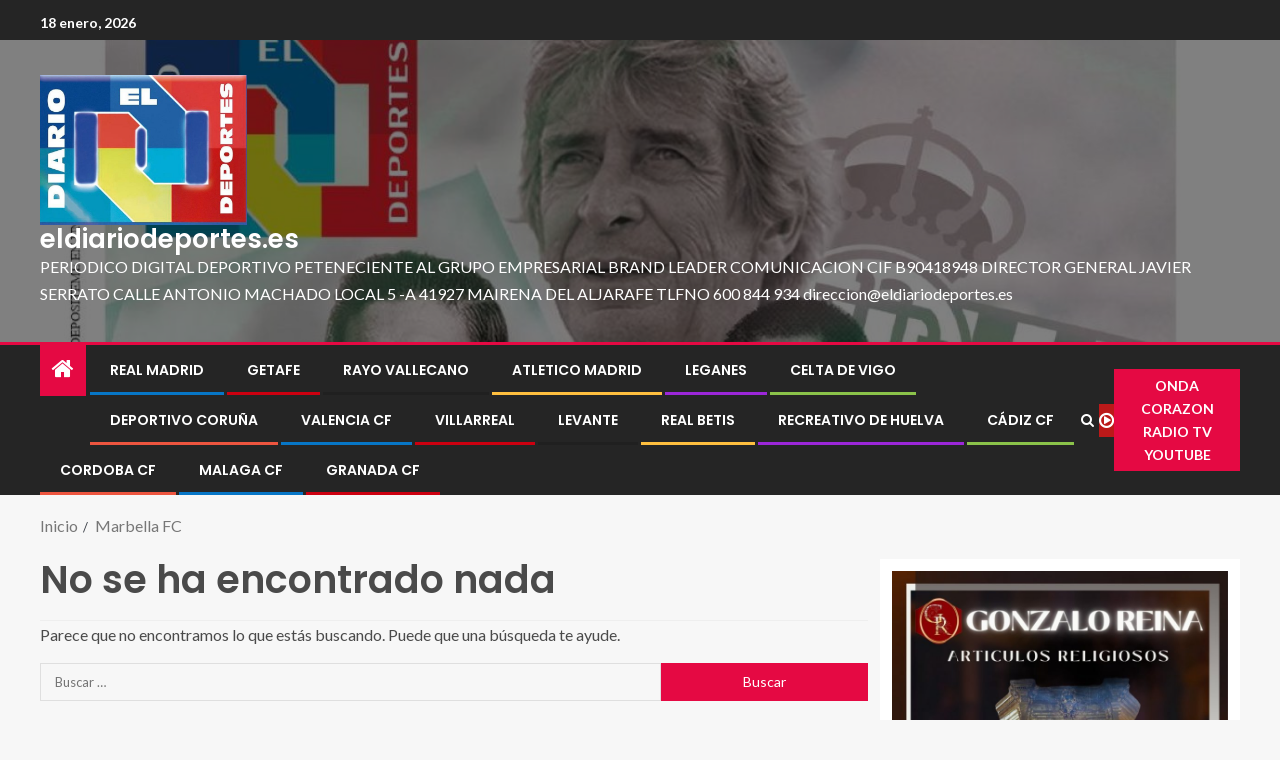

--- FILE ---
content_type: text/html; charset=UTF-8
request_url: https://eldiariodeportes.es/category/marbella-fc/
body_size: 19036
content:
<!doctype html>
<html lang="es">
<head>
    <meta charset="UTF-8">
    <meta name="viewport" content="width=device-width, initial-scale=1">
    <link rel="profile" href="http://gmpg.org/xfn/11">

    <meta name='robots' content='index, follow, max-image-preview:large, max-snippet:-1, max-video-preview:-1' />
	<style>img:is([sizes="auto" i], [sizes^="auto," i]) { contain-intrinsic-size: 3000px 1500px }</style>
	
	<!-- This site is optimized with the Yoast SEO plugin v26.7 - https://yoast.com/wordpress/plugins/seo/ -->
	<title>Marbella FC archivos - eldiariodeportes.es</title>
	<link rel="canonical" href="https://eldiariodeportes.es/category/marbella-fc/" />
	<meta property="og:locale" content="es_ES" />
	<meta property="og:type" content="article" />
	<meta property="og:title" content="Marbella FC archivos - eldiariodeportes.es" />
	<meta property="og:url" content="https://eldiariodeportes.es/category/marbella-fc/" />
	<meta property="og:site_name" content="eldiariodeportes.es" />
	<meta name="twitter:card" content="summary_large_image" />
	<meta name="twitter:site" content="@eldiariodxptes" />
	<script type="application/ld+json" class="yoast-schema-graph">{"@context":"https://schema.org","@graph":[{"@type":"CollectionPage","@id":"https://eldiariodeportes.es/category/marbella-fc/","url":"https://eldiariodeportes.es/category/marbella-fc/","name":"Marbella FC archivos - eldiariodeportes.es","isPartOf":{"@id":"https://eldiariodeportes.es/#website"},"breadcrumb":{"@id":"https://eldiariodeportes.es/category/marbella-fc/#breadcrumb"},"inLanguage":"es"},{"@type":"BreadcrumbList","@id":"https://eldiariodeportes.es/category/marbella-fc/#breadcrumb","itemListElement":[{"@type":"ListItem","position":1,"name":"Portada","item":"https://eldiariodeportes.es/"},{"@type":"ListItem","position":2,"name":"Marbella FC"}]},{"@type":"WebSite","@id":"https://eldiariodeportes.es/#website","url":"https://eldiariodeportes.es/","name":"eldiariodeportes.es","description":"PERIODICO DIGITAL DEPORTIVO PETENECIENTE AL  GRUPO EMPRESARIAL BRAND LEADER COMUNICACION CIF B90418948 DIRECTOR GENERAL JAVIER SERRATO  CALLE ANTONIO MACHADO LOCAL 5 -A 41927 MAIRENA DEL ALJARAFE TLFNO 600 844 934 direccion@eldiariodeportes.es","publisher":{"@id":"https://eldiariodeportes.es/#organization"},"potentialAction":[{"@type":"SearchAction","target":{"@type":"EntryPoint","urlTemplate":"https://eldiariodeportes.es/?s={search_term_string}"},"query-input":{"@type":"PropertyValueSpecification","valueRequired":true,"valueName":"search_term_string"}}],"inLanguage":"es"},{"@type":"Organization","@id":"https://eldiariodeportes.es/#organization","name":"EL DIARIO DEPORTES","url":"https://eldiariodeportes.es/","logo":{"@type":"ImageObject","inLanguage":"es","@id":"https://eldiariodeportes.es/#/schema/logo/image/","url":"http://eldiariodeportes.es/wp-content/uploads/2021/03/unnamed.png","contentUrl":"http://eldiariodeportes.es/wp-content/uploads/2021/03/unnamed.png","width":150,"height":150,"caption":"EL DIARIO DEPORTES"},"image":{"@id":"https://eldiariodeportes.es/#/schema/logo/image/"},"sameAs":["https://www.facebook.com/eldiariodeportesandalucia","https://x.com/eldiariodxptes","https://www.youtube.com/channel/UCYAzNOpA_24MyqbZ9NfOS1Q"]}]}</script>
	<!-- / Yoast SEO plugin. -->


<link rel='dns-prefetch' href='//fonts.googleapis.com' />
<link rel="alternate" type="application/rss+xml" title="           eldiariodeportes.es &raquo; Feed" href="https://eldiariodeportes.es/feed/" />
<link rel="alternate" type="application/rss+xml" title="           eldiariodeportes.es &raquo; Feed de los comentarios" href="https://eldiariodeportes.es/comments/feed/" />
<link rel="alternate" type="application/rss+xml" title="           eldiariodeportes.es &raquo; Categoría Marbella FC del feed" href="https://eldiariodeportes.es/category/marbella-fc/feed/" />
<script type="text/javascript">
/* <![CDATA[ */
window._wpemojiSettings = {"baseUrl":"https:\/\/s.w.org\/images\/core\/emoji\/16.0.1\/72x72\/","ext":".png","svgUrl":"https:\/\/s.w.org\/images\/core\/emoji\/16.0.1\/svg\/","svgExt":".svg","source":{"concatemoji":"https:\/\/eldiariodeportes.es\/wp-includes\/js\/wp-emoji-release.min.js?ver=6.8.3"}};
/*! This file is auto-generated */
!function(s,n){var o,i,e;function c(e){try{var t={supportTests:e,timestamp:(new Date).valueOf()};sessionStorage.setItem(o,JSON.stringify(t))}catch(e){}}function p(e,t,n){e.clearRect(0,0,e.canvas.width,e.canvas.height),e.fillText(t,0,0);var t=new Uint32Array(e.getImageData(0,0,e.canvas.width,e.canvas.height).data),a=(e.clearRect(0,0,e.canvas.width,e.canvas.height),e.fillText(n,0,0),new Uint32Array(e.getImageData(0,0,e.canvas.width,e.canvas.height).data));return t.every(function(e,t){return e===a[t]})}function u(e,t){e.clearRect(0,0,e.canvas.width,e.canvas.height),e.fillText(t,0,0);for(var n=e.getImageData(16,16,1,1),a=0;a<n.data.length;a++)if(0!==n.data[a])return!1;return!0}function f(e,t,n,a){switch(t){case"flag":return n(e,"\ud83c\udff3\ufe0f\u200d\u26a7\ufe0f","\ud83c\udff3\ufe0f\u200b\u26a7\ufe0f")?!1:!n(e,"\ud83c\udde8\ud83c\uddf6","\ud83c\udde8\u200b\ud83c\uddf6")&&!n(e,"\ud83c\udff4\udb40\udc67\udb40\udc62\udb40\udc65\udb40\udc6e\udb40\udc67\udb40\udc7f","\ud83c\udff4\u200b\udb40\udc67\u200b\udb40\udc62\u200b\udb40\udc65\u200b\udb40\udc6e\u200b\udb40\udc67\u200b\udb40\udc7f");case"emoji":return!a(e,"\ud83e\udedf")}return!1}function g(e,t,n,a){var r="undefined"!=typeof WorkerGlobalScope&&self instanceof WorkerGlobalScope?new OffscreenCanvas(300,150):s.createElement("canvas"),o=r.getContext("2d",{willReadFrequently:!0}),i=(o.textBaseline="top",o.font="600 32px Arial",{});return e.forEach(function(e){i[e]=t(o,e,n,a)}),i}function t(e){var t=s.createElement("script");t.src=e,t.defer=!0,s.head.appendChild(t)}"undefined"!=typeof Promise&&(o="wpEmojiSettingsSupports",i=["flag","emoji"],n.supports={everything:!0,everythingExceptFlag:!0},e=new Promise(function(e){s.addEventListener("DOMContentLoaded",e,{once:!0})}),new Promise(function(t){var n=function(){try{var e=JSON.parse(sessionStorage.getItem(o));if("object"==typeof e&&"number"==typeof e.timestamp&&(new Date).valueOf()<e.timestamp+604800&&"object"==typeof e.supportTests)return e.supportTests}catch(e){}return null}();if(!n){if("undefined"!=typeof Worker&&"undefined"!=typeof OffscreenCanvas&&"undefined"!=typeof URL&&URL.createObjectURL&&"undefined"!=typeof Blob)try{var e="postMessage("+g.toString()+"("+[JSON.stringify(i),f.toString(),p.toString(),u.toString()].join(",")+"));",a=new Blob([e],{type:"text/javascript"}),r=new Worker(URL.createObjectURL(a),{name:"wpTestEmojiSupports"});return void(r.onmessage=function(e){c(n=e.data),r.terminate(),t(n)})}catch(e){}c(n=g(i,f,p,u))}t(n)}).then(function(e){for(var t in e)n.supports[t]=e[t],n.supports.everything=n.supports.everything&&n.supports[t],"flag"!==t&&(n.supports.everythingExceptFlag=n.supports.everythingExceptFlag&&n.supports[t]);n.supports.everythingExceptFlag=n.supports.everythingExceptFlag&&!n.supports.flag,n.DOMReady=!1,n.readyCallback=function(){n.DOMReady=!0}}).then(function(){return e}).then(function(){var e;n.supports.everything||(n.readyCallback(),(e=n.source||{}).concatemoji?t(e.concatemoji):e.wpemoji&&e.twemoji&&(t(e.twemoji),t(e.wpemoji)))}))}((window,document),window._wpemojiSettings);
/* ]]> */
</script>
<style id='wp-emoji-styles-inline-css' type='text/css'>

	img.wp-smiley, img.emoji {
		display: inline !important;
		border: none !important;
		box-shadow: none !important;
		height: 1em !important;
		width: 1em !important;
		margin: 0 0.07em !important;
		vertical-align: -0.1em !important;
		background: none !important;
		padding: 0 !important;
	}
</style>
<link rel='stylesheet' id='wp-block-library-css' href='https://eldiariodeportes.es/wp-includes/css/dist/block-library/style.min.css?ver=6.8.3' type='text/css' media='all' />
<style id='wp-block-library-theme-inline-css' type='text/css'>
.wp-block-audio :where(figcaption){color:#555;font-size:13px;text-align:center}.is-dark-theme .wp-block-audio :where(figcaption){color:#ffffffa6}.wp-block-audio{margin:0 0 1em}.wp-block-code{border:1px solid #ccc;border-radius:4px;font-family:Menlo,Consolas,monaco,monospace;padding:.8em 1em}.wp-block-embed :where(figcaption){color:#555;font-size:13px;text-align:center}.is-dark-theme .wp-block-embed :where(figcaption){color:#ffffffa6}.wp-block-embed{margin:0 0 1em}.blocks-gallery-caption{color:#555;font-size:13px;text-align:center}.is-dark-theme .blocks-gallery-caption{color:#ffffffa6}:root :where(.wp-block-image figcaption){color:#555;font-size:13px;text-align:center}.is-dark-theme :root :where(.wp-block-image figcaption){color:#ffffffa6}.wp-block-image{margin:0 0 1em}.wp-block-pullquote{border-bottom:4px solid;border-top:4px solid;color:currentColor;margin-bottom:1.75em}.wp-block-pullquote cite,.wp-block-pullquote footer,.wp-block-pullquote__citation{color:currentColor;font-size:.8125em;font-style:normal;text-transform:uppercase}.wp-block-quote{border-left:.25em solid;margin:0 0 1.75em;padding-left:1em}.wp-block-quote cite,.wp-block-quote footer{color:currentColor;font-size:.8125em;font-style:normal;position:relative}.wp-block-quote:where(.has-text-align-right){border-left:none;border-right:.25em solid;padding-left:0;padding-right:1em}.wp-block-quote:where(.has-text-align-center){border:none;padding-left:0}.wp-block-quote.is-large,.wp-block-quote.is-style-large,.wp-block-quote:where(.is-style-plain){border:none}.wp-block-search .wp-block-search__label{font-weight:700}.wp-block-search__button{border:1px solid #ccc;padding:.375em .625em}:where(.wp-block-group.has-background){padding:1.25em 2.375em}.wp-block-separator.has-css-opacity{opacity:.4}.wp-block-separator{border:none;border-bottom:2px solid;margin-left:auto;margin-right:auto}.wp-block-separator.has-alpha-channel-opacity{opacity:1}.wp-block-separator:not(.is-style-wide):not(.is-style-dots){width:100px}.wp-block-separator.has-background:not(.is-style-dots){border-bottom:none;height:1px}.wp-block-separator.has-background:not(.is-style-wide):not(.is-style-dots){height:2px}.wp-block-table{margin:0 0 1em}.wp-block-table td,.wp-block-table th{word-break:normal}.wp-block-table :where(figcaption){color:#555;font-size:13px;text-align:center}.is-dark-theme .wp-block-table :where(figcaption){color:#ffffffa6}.wp-block-video :where(figcaption){color:#555;font-size:13px;text-align:center}.is-dark-theme .wp-block-video :where(figcaption){color:#ffffffa6}.wp-block-video{margin:0 0 1em}:root :where(.wp-block-template-part.has-background){margin-bottom:0;margin-top:0;padding:1.25em 2.375em}
</style>
<style id='global-styles-inline-css' type='text/css'>
:root{--wp--preset--aspect-ratio--square: 1;--wp--preset--aspect-ratio--4-3: 4/3;--wp--preset--aspect-ratio--3-4: 3/4;--wp--preset--aspect-ratio--3-2: 3/2;--wp--preset--aspect-ratio--2-3: 2/3;--wp--preset--aspect-ratio--16-9: 16/9;--wp--preset--aspect-ratio--9-16: 9/16;--wp--preset--color--black: #000000;--wp--preset--color--cyan-bluish-gray: #abb8c3;--wp--preset--color--white: #ffffff;--wp--preset--color--pale-pink: #f78da7;--wp--preset--color--vivid-red: #cf2e2e;--wp--preset--color--luminous-vivid-orange: #ff6900;--wp--preset--color--luminous-vivid-amber: #fcb900;--wp--preset--color--light-green-cyan: #7bdcb5;--wp--preset--color--vivid-green-cyan: #00d084;--wp--preset--color--pale-cyan-blue: #8ed1fc;--wp--preset--color--vivid-cyan-blue: #0693e3;--wp--preset--color--vivid-purple: #9b51e0;--wp--preset--gradient--vivid-cyan-blue-to-vivid-purple: linear-gradient(135deg,rgba(6,147,227,1) 0%,rgb(155,81,224) 100%);--wp--preset--gradient--light-green-cyan-to-vivid-green-cyan: linear-gradient(135deg,rgb(122,220,180) 0%,rgb(0,208,130) 100%);--wp--preset--gradient--luminous-vivid-amber-to-luminous-vivid-orange: linear-gradient(135deg,rgba(252,185,0,1) 0%,rgba(255,105,0,1) 100%);--wp--preset--gradient--luminous-vivid-orange-to-vivid-red: linear-gradient(135deg,rgba(255,105,0,1) 0%,rgb(207,46,46) 100%);--wp--preset--gradient--very-light-gray-to-cyan-bluish-gray: linear-gradient(135deg,rgb(238,238,238) 0%,rgb(169,184,195) 100%);--wp--preset--gradient--cool-to-warm-spectrum: linear-gradient(135deg,rgb(74,234,220) 0%,rgb(151,120,209) 20%,rgb(207,42,186) 40%,rgb(238,44,130) 60%,rgb(251,105,98) 80%,rgb(254,248,76) 100%);--wp--preset--gradient--blush-light-purple: linear-gradient(135deg,rgb(255,206,236) 0%,rgb(152,150,240) 100%);--wp--preset--gradient--blush-bordeaux: linear-gradient(135deg,rgb(254,205,165) 0%,rgb(254,45,45) 50%,rgb(107,0,62) 100%);--wp--preset--gradient--luminous-dusk: linear-gradient(135deg,rgb(255,203,112) 0%,rgb(199,81,192) 50%,rgb(65,88,208) 100%);--wp--preset--gradient--pale-ocean: linear-gradient(135deg,rgb(255,245,203) 0%,rgb(182,227,212) 50%,rgb(51,167,181) 100%);--wp--preset--gradient--electric-grass: linear-gradient(135deg,rgb(202,248,128) 0%,rgb(113,206,126) 100%);--wp--preset--gradient--midnight: linear-gradient(135deg,rgb(2,3,129) 0%,rgb(40,116,252) 100%);--wp--preset--font-size--small: 13px;--wp--preset--font-size--medium: 20px;--wp--preset--font-size--large: 36px;--wp--preset--font-size--x-large: 42px;--wp--preset--spacing--20: 0.44rem;--wp--preset--spacing--30: 0.67rem;--wp--preset--spacing--40: 1rem;--wp--preset--spacing--50: 1.5rem;--wp--preset--spacing--60: 2.25rem;--wp--preset--spacing--70: 3.38rem;--wp--preset--spacing--80: 5.06rem;--wp--preset--shadow--natural: 6px 6px 9px rgba(0, 0, 0, 0.2);--wp--preset--shadow--deep: 12px 12px 50px rgba(0, 0, 0, 0.4);--wp--preset--shadow--sharp: 6px 6px 0px rgba(0, 0, 0, 0.2);--wp--preset--shadow--outlined: 6px 6px 0px -3px rgba(255, 255, 255, 1), 6px 6px rgba(0, 0, 0, 1);--wp--preset--shadow--crisp: 6px 6px 0px rgba(0, 0, 0, 1);}:root { --wp--style--global--content-size: 805px;--wp--style--global--wide-size: 1200px; }:where(body) { margin: 0; }.wp-site-blocks > .alignleft { float: left; margin-right: 2em; }.wp-site-blocks > .alignright { float: right; margin-left: 2em; }.wp-site-blocks > .aligncenter { justify-content: center; margin-left: auto; margin-right: auto; }:where(.wp-site-blocks) > * { margin-block-start: 24px; margin-block-end: 0; }:where(.wp-site-blocks) > :first-child { margin-block-start: 0; }:where(.wp-site-blocks) > :last-child { margin-block-end: 0; }:root { --wp--style--block-gap: 24px; }:root :where(.is-layout-flow) > :first-child{margin-block-start: 0;}:root :where(.is-layout-flow) > :last-child{margin-block-end: 0;}:root :where(.is-layout-flow) > *{margin-block-start: 24px;margin-block-end: 0;}:root :where(.is-layout-constrained) > :first-child{margin-block-start: 0;}:root :where(.is-layout-constrained) > :last-child{margin-block-end: 0;}:root :where(.is-layout-constrained) > *{margin-block-start: 24px;margin-block-end: 0;}:root :where(.is-layout-flex){gap: 24px;}:root :where(.is-layout-grid){gap: 24px;}.is-layout-flow > .alignleft{float: left;margin-inline-start: 0;margin-inline-end: 2em;}.is-layout-flow > .alignright{float: right;margin-inline-start: 2em;margin-inline-end: 0;}.is-layout-flow > .aligncenter{margin-left: auto !important;margin-right: auto !important;}.is-layout-constrained > .alignleft{float: left;margin-inline-start: 0;margin-inline-end: 2em;}.is-layout-constrained > .alignright{float: right;margin-inline-start: 2em;margin-inline-end: 0;}.is-layout-constrained > .aligncenter{margin-left: auto !important;margin-right: auto !important;}.is-layout-constrained > :where(:not(.alignleft):not(.alignright):not(.alignfull)){max-width: var(--wp--style--global--content-size);margin-left: auto !important;margin-right: auto !important;}.is-layout-constrained > .alignwide{max-width: var(--wp--style--global--wide-size);}body .is-layout-flex{display: flex;}.is-layout-flex{flex-wrap: wrap;align-items: center;}.is-layout-flex > :is(*, div){margin: 0;}body .is-layout-grid{display: grid;}.is-layout-grid > :is(*, div){margin: 0;}body{padding-top: 0px;padding-right: 0px;padding-bottom: 0px;padding-left: 0px;}a:where(:not(.wp-element-button)){text-decoration: none;}:root :where(.wp-element-button, .wp-block-button__link){background-color: #32373c;border-radius: 0;border-width: 0;color: #fff;font-family: inherit;font-size: inherit;line-height: inherit;padding: calc(0.667em + 2px) calc(1.333em + 2px);text-decoration: none;}.has-black-color{color: var(--wp--preset--color--black) !important;}.has-cyan-bluish-gray-color{color: var(--wp--preset--color--cyan-bluish-gray) !important;}.has-white-color{color: var(--wp--preset--color--white) !important;}.has-pale-pink-color{color: var(--wp--preset--color--pale-pink) !important;}.has-vivid-red-color{color: var(--wp--preset--color--vivid-red) !important;}.has-luminous-vivid-orange-color{color: var(--wp--preset--color--luminous-vivid-orange) !important;}.has-luminous-vivid-amber-color{color: var(--wp--preset--color--luminous-vivid-amber) !important;}.has-light-green-cyan-color{color: var(--wp--preset--color--light-green-cyan) !important;}.has-vivid-green-cyan-color{color: var(--wp--preset--color--vivid-green-cyan) !important;}.has-pale-cyan-blue-color{color: var(--wp--preset--color--pale-cyan-blue) !important;}.has-vivid-cyan-blue-color{color: var(--wp--preset--color--vivid-cyan-blue) !important;}.has-vivid-purple-color{color: var(--wp--preset--color--vivid-purple) !important;}.has-black-background-color{background-color: var(--wp--preset--color--black) !important;}.has-cyan-bluish-gray-background-color{background-color: var(--wp--preset--color--cyan-bluish-gray) !important;}.has-white-background-color{background-color: var(--wp--preset--color--white) !important;}.has-pale-pink-background-color{background-color: var(--wp--preset--color--pale-pink) !important;}.has-vivid-red-background-color{background-color: var(--wp--preset--color--vivid-red) !important;}.has-luminous-vivid-orange-background-color{background-color: var(--wp--preset--color--luminous-vivid-orange) !important;}.has-luminous-vivid-amber-background-color{background-color: var(--wp--preset--color--luminous-vivid-amber) !important;}.has-light-green-cyan-background-color{background-color: var(--wp--preset--color--light-green-cyan) !important;}.has-vivid-green-cyan-background-color{background-color: var(--wp--preset--color--vivid-green-cyan) !important;}.has-pale-cyan-blue-background-color{background-color: var(--wp--preset--color--pale-cyan-blue) !important;}.has-vivid-cyan-blue-background-color{background-color: var(--wp--preset--color--vivid-cyan-blue) !important;}.has-vivid-purple-background-color{background-color: var(--wp--preset--color--vivid-purple) !important;}.has-black-border-color{border-color: var(--wp--preset--color--black) !important;}.has-cyan-bluish-gray-border-color{border-color: var(--wp--preset--color--cyan-bluish-gray) !important;}.has-white-border-color{border-color: var(--wp--preset--color--white) !important;}.has-pale-pink-border-color{border-color: var(--wp--preset--color--pale-pink) !important;}.has-vivid-red-border-color{border-color: var(--wp--preset--color--vivid-red) !important;}.has-luminous-vivid-orange-border-color{border-color: var(--wp--preset--color--luminous-vivid-orange) !important;}.has-luminous-vivid-amber-border-color{border-color: var(--wp--preset--color--luminous-vivid-amber) !important;}.has-light-green-cyan-border-color{border-color: var(--wp--preset--color--light-green-cyan) !important;}.has-vivid-green-cyan-border-color{border-color: var(--wp--preset--color--vivid-green-cyan) !important;}.has-pale-cyan-blue-border-color{border-color: var(--wp--preset--color--pale-cyan-blue) !important;}.has-vivid-cyan-blue-border-color{border-color: var(--wp--preset--color--vivid-cyan-blue) !important;}.has-vivid-purple-border-color{border-color: var(--wp--preset--color--vivid-purple) !important;}.has-vivid-cyan-blue-to-vivid-purple-gradient-background{background: var(--wp--preset--gradient--vivid-cyan-blue-to-vivid-purple) !important;}.has-light-green-cyan-to-vivid-green-cyan-gradient-background{background: var(--wp--preset--gradient--light-green-cyan-to-vivid-green-cyan) !important;}.has-luminous-vivid-amber-to-luminous-vivid-orange-gradient-background{background: var(--wp--preset--gradient--luminous-vivid-amber-to-luminous-vivid-orange) !important;}.has-luminous-vivid-orange-to-vivid-red-gradient-background{background: var(--wp--preset--gradient--luminous-vivid-orange-to-vivid-red) !important;}.has-very-light-gray-to-cyan-bluish-gray-gradient-background{background: var(--wp--preset--gradient--very-light-gray-to-cyan-bluish-gray) !important;}.has-cool-to-warm-spectrum-gradient-background{background: var(--wp--preset--gradient--cool-to-warm-spectrum) !important;}.has-blush-light-purple-gradient-background{background: var(--wp--preset--gradient--blush-light-purple) !important;}.has-blush-bordeaux-gradient-background{background: var(--wp--preset--gradient--blush-bordeaux) !important;}.has-luminous-dusk-gradient-background{background: var(--wp--preset--gradient--luminous-dusk) !important;}.has-pale-ocean-gradient-background{background: var(--wp--preset--gradient--pale-ocean) !important;}.has-electric-grass-gradient-background{background: var(--wp--preset--gradient--electric-grass) !important;}.has-midnight-gradient-background{background: var(--wp--preset--gradient--midnight) !important;}.has-small-font-size{font-size: var(--wp--preset--font-size--small) !important;}.has-medium-font-size{font-size: var(--wp--preset--font-size--medium) !important;}.has-large-font-size{font-size: var(--wp--preset--font-size--large) !important;}.has-x-large-font-size{font-size: var(--wp--preset--font-size--x-large) !important;}
:root :where(.wp-block-button .wp-block-button__link){border-radius: 0;}
:root :where(.wp-block-pullquote){font-size: 1.5em;line-height: 1.6;}
</style>
<link rel='stylesheet' id='dashicons-css' href='https://eldiariodeportes.es/wp-includes/css/dashicons.min.css?ver=6.8.3' type='text/css' media='all' />
<link rel='stylesheet' id='everest-forms-general-css' href='https://eldiariodeportes.es/wp-content/plugins/everest-forms/assets/css/everest-forms.css?ver=3.4.1' type='text/css' media='all' />
<link rel='stylesheet' id='jquery-intl-tel-input-css' href='https://eldiariodeportes.es/wp-content/plugins/everest-forms/assets/css/intlTelInput.css?ver=3.4.1' type='text/css' media='all' />
<link rel='stylesheet' id='aft-icons-css' href='https://eldiariodeportes.es/wp-content/themes/enternews/assets/icons/style.css?ver=6.8.3' type='text/css' media='all' />
<link rel='stylesheet' id='bootstrap-css' href='https://eldiariodeportes.es/wp-content/themes/enternews/assets/bootstrap/css/bootstrap.min.css?ver=6.8.3' type='text/css' media='all' />
<link rel='stylesheet' id='slick-css-css' href='https://eldiariodeportes.es/wp-content/themes/enternews/assets/slick/css/slick.min.css?ver=6.8.3' type='text/css' media='all' />
<link rel='stylesheet' id='sidr-css' href='https://eldiariodeportes.es/wp-content/themes/enternews/assets/sidr/css/jquery.sidr.dark.css?ver=6.8.3' type='text/css' media='all' />
<link rel='stylesheet' id='magnific-popup-css' href='https://eldiariodeportes.es/wp-content/themes/enternews/assets/magnific-popup/magnific-popup.css?ver=6.8.3' type='text/css' media='all' />
<link rel='stylesheet' id='enternews-google-fonts-css' href='https://fonts.googleapis.com/css?family=Lato:400,300,400italic,900,700|Poppins:300,400,500,600,700|Roboto:100,300,400,500,700&#038;subset=latin,latin-ext' type='text/css' media='all' />
<link rel='stylesheet' id='enternews-style-css' href='https://eldiariodeportes.es/wp-content/themes/enternews/style.css?ver=6.8.3' type='text/css' media='all' />
<style id='enternews-style-inline-css' type='text/css'>

        
            body,
            button,
            input,
            select,
            optgroup,
            textarea,
            p,
            .min-read,
            .enternews-widget.widget ul.cat-links li a
            {
            font-family: Lato;
            }
        
                    .enternews-widget.widget ul.nav-tabs li a,
            .nav-tabs>li,
            .main-navigation ul li a,
            body .post-excerpt,
            .sidebar-area .social-widget-menu ul li a .screen-reader-text,
            .site-title, h1, h2, h3, h4, h5, h6 {
            font-family: Poppins;
            }
        
                    .enternews-widget.widget .widget-title + ul li a,
            h4.af-author-display-name,
            .exclusive-posts .marquee a .circle-title-texts h4,
            .read-title h4 {
            font-family: Roboto;
            }

        

                    #af-preloader{
            background-color: #f5f2ee            }
        
        
            body.aft-default-mode .aft-widget-background-secondary-background.widget.enternews_youtube_video_slider_widget .widget-block .af-widget-body,
            body .post-excerpt::before,
            .enternews-widget .woocommerce-product-search button[type="submit"],
            body .enternews_author_info_widget.aft-widget-background-secondary-background.widget .widget-block,
            body .aft-widget-background-secondary-background.widget .widget-block .read-single,
            .secondary-sidebar-background #secondary,
            body .enternews_tabbed_posts_widget .nav-tabs > li > a.active,
            body .enternews_tabbed_posts_widget .nav-tabs > li > a.active:hover,
            body.aft-default-mode .enternews_posts_slider_widget.aft-widget-background-secondary-background .widget-block,
            body.aft-dark-mode .enternews_posts_slider_widget.aft-widget-background-secondary-background .widget-block,

            .aft-widget-background-secondary-background .social-widget-menu ul li a,
            .aft-widget-background-secondary-background .social-widget-menu ul li a[href*="facebook.com"],
            .aft-widget-background-secondary-background .social-widget-menu ul li a[href*="dribble.com"],
            .aft-widget-background-secondary-background .social-widget-menu ul li a[href*="vk.com"],
            .aft-widget-background-secondary-background .social-widget-menu ul li a[href*="x.com"],
            .aft-widget-background-secondary-background .social-widget-menu ul li a[href*="twitter.com"],
            .aft-widget-background-secondary-background .social-widget-menu ul li a[href*="linkedin.com"],
            .aft-widget-background-secondary-background .social-widget-menu ul li a[href*="instagram.com"],
            .aft-widget-background-secondary-background .social-widget-menu ul li a[href*="youtube.com"],
            .aft-widget-background-secondary-background .social-widget-menu ul li a[href*="vimeo.com"],
            .aft-widget-background-secondary-background .social-widget-menu ul li a[href*="pinterest.com"],
            .aft-widget-background-secondary-background .social-widget-menu ul li a[href*="tumblr.com"],
            .aft-widget-background-secondary-background .social-widget-menu ul li a[href*="wordpress.org"],
            .aft-widget-background-secondary-background .social-widget-menu ul li a[href*="whatsapp.com"],
            .aft-widget-background-secondary-background .social-widget-menu ul li a[href*="reddit.com"],
            .aft-widget-background-secondary-background .social-widget-menu ul li a[href*="t.me"],
            .aft-widget-background-secondary-background .social-widget-menu ul li a[href*="ok.ru"],
            .aft-widget-background-secondary-background .social-widget-menu ul li a[href*="wechat.com"],
            .aft-widget-background-secondary-background .social-widget-menu ul li a[href*="weibo.com"],
            .aft-widget-background-secondary-background .social-widget-menu ul li a[href*="github.com"],

            body.aft-dark-mode .is-style-fill a.wp-block-button__link:not(.has-text-color),
            body.aft-default-mode .is-style-fill a.wp-block-button__link:not(.has-text-color),

            body.aft-default-mode .aft-main-banner-section .af-banner-carousel-1.secondary-background,
            body.aft-dark-mode .aft-main-banner-section .af-banner-carousel-1.secondary-background,

            body.aft-default-mode .aft-main-banner-section .af-editors-pick .secondary-background .af-sec-post .read-single,
            body.aft-dark-mode .aft-main-banner-section .af-editors-pick .secondary-background .af-sec-post .read-single,

            body.aft-default-mode .aft-main-banner-section .af-trending-news-part .trending-posts.secondary-background .read-single,
            body.aft-dark-mode .aft-main-banner-section .af-trending-news-part .trending-posts.secondary-background .read-single,

            body.aft-dark-mode.alternative-sidebar-background #secondary .widget-title .header-after::before,
            body.aft-default-mode .wp-block-group .wp-block-comments-title::before,
            body.aft-default-mode .wp-block-group .wp-block-heading::before,
            body.aft-default-mode .wp-block-search__label::before,
            body .widget-title .header-after:before,
            body .widget-title .category-color-1.header-after::before,
            body .header-style1 .header-right-part .popular-tag-custom-link > div.custom-menu-link a > span,
            body .aft-home-icon,
            body.aft-dark-mode input[type="submit"],
            body .entry-header-details .af-post-format i:after,
            body.aft-default-mode .enternews-pagination .nav-links .page-numbers.current,
            body #scroll-up,
            .wp-block-search__button,
            body.aft-dark-mode button,
            body.aft-dark-mode input[type="button"],
            body.aft-dark-mode input[type="reset"],
            body.aft-dark-mode input[type="submit"],
            body input[type="reset"],
            body input[type="submit"],
            body input[type="button"],
            body .inner-suscribe input[type=submit],
            body .widget-title .header-after:after,
            body .widget-title .category-color-1.header-after:after,
            body.aft-default-mode .inner-suscribe input[type=submit],
            body.aft-default-mode .enternews_tabbed_posts_widget .nav-tabs > li > a.active:hover,
            body.aft-default-mode .enternews_tabbed_posts_widget .nav-tabs > li > a.active,
            body .aft-main-banner-section .aft-trending-latest-popular .nav-tabs>li.active,
            body .header-style1 .header-right-part > div.custom-menu-link > a,
            body .aft-popular-taxonomies-lists ul li a span.tag-count,
            body .aft-widget-background-secondary-background.widget .widget-block .read-single
            {
            background-color: #e50943;
            }
            body.aft-dark-mode .is-style-outline a.wp-block-button__link:not(.has-text-color):hover,
            body.aft-default-mode .is-style-outline a.wp-block-button__link:not(.has-text-color):hover,
            body.aft-dark-mode .is-style-outline a.wp-block-button__link:not(.has-text-color),
            body.aft-default-mode .is-style-outline a.wp-block-button__link:not(.has-text-color),
            body.aft-dark-mode:not(.alternative-sidebar-background) #secondary .color-pad .wp-calendar-nav span a:not(.enternews-categories),
            body .enternews-pagination .nav-links .page-numbers:not(.current),
            body.aft-dark-mode .site-footer #wp-calendar tfoot tr td a,
            body.aft-dark-mode #wp-calendar tfoot td a,
            body.aft-default-mode .site-footer #wp-calendar tfoot tr td a,
            body.aft-default-mode #wp-calendar tfoot td a,
            body.aft-dark-mode #wp-calendar tfoot td a,
            body.aft-default-mode .wp-calendar-nav span a,
            body.aft-default-mode .wp-calendar-nav span a:visited,
            body.aft-dark-mode .wp-calendar-nav span a,
            body.aft-dark-mode #wp-calendar tbody td a,
            body.aft-dark-mode #wp-calendar tbody td#today,
            body.aft-dark-mode:not(.alternative-sidebar-background) #secondary .color-pad #wp-calendar tbody td a:not(.enternews-categories),
            body.aft-default-mode #wp-calendar tbody td#today,
            body.aft-default-mode #wp-calendar tbody td a,
            body.aft-default-mode .sticky .read-title h4 a:before {
            color: #e50943;
            }

            body .post-excerpt {
            border-left-color: #e50943;
            }

            body.aft-dark-mode .read-img .min-read-post-comment:after,
            body.aft-default-mode .read-img .min-read-post-comment:after{
            border-top-color: #e50943;
            }

            body .af-fancy-spinner .af-ring:nth-child(1){
            border-right-color: #e50943;
            }
            body.aft-dark-mode .enternews-pagination .nav-links .page-numbers.current {
            background-color: #e50943;
            }
            body.aft-dark-mode .is-style-outline a.wp-block-button__link:not(.has-text-color),
            body.aft-default-mode .is-style-outline a.wp-block-button__link:not(.has-text-color),
            body.aft-dark-mode .enternews-pagination .nav-links .page-numbers,
            body.aft-default-mode .enternews-pagination .nav-links .page-numbers,
            body .af-sp-wave:after,
            body .bottom-bar{
            border-color: #e50943;
            }

        
        .elementor-default .elementor-section.elementor-section-full_width > .elementor-container,
        .elementor-default .elementor-section.elementor-section-boxed > .elementor-container,
        .elementor-page .elementor-section.elementor-section-full_width > .elementor-container,
        .elementor-page .elementor-section.elementor-section-boxed > .elementor-container{
        max-width: 1200px;
        }
        .full-width-content .elementor-section-stretched,
        .align-content-left .elementor-section-stretched,
        .align-content-right .elementor-section-stretched {
        max-width: 100%;
        left: 0 !important;
        }

</style>
<link rel='stylesheet' id='jquery-lazyloadxt-spinner-css-css' href='//eldiariodeportes.es/wp-content/plugins/a3-lazy-load/assets/css/jquery.lazyloadxt.spinner.css?ver=6.8.3' type='text/css' media='all' />
<script type="text/javascript" src="https://eldiariodeportes.es/wp-includes/js/jquery/jquery.min.js?ver=3.7.1" id="jquery-core-js"></script>
<script type="text/javascript" src="https://eldiariodeportes.es/wp-includes/js/jquery/jquery-migrate.min.js?ver=3.4.1" id="jquery-migrate-js"></script>
<link rel="https://api.w.org/" href="https://eldiariodeportes.es/wp-json/" /><link rel="alternate" title="JSON" type="application/json" href="https://eldiariodeportes.es/wp-json/wp/v2/categories/2779" /><link rel="EditURI" type="application/rsd+xml" title="RSD" href="https://eldiariodeportes.es/xmlrpc.php?rsd" />
<meta name="generator" content="WordPress 6.8.3" />
<meta name="generator" content="Everest Forms 3.4.1" />
        <style type="text/css">
                        body .site-title a,
            .site-header .site-branding .site-title a:visited,
            .site-header .site-branding .site-title a:hover,
            .site-description {
                color: #ffffff;
            }

            .header-layout-3 .site-header .site-branding .site-title,
            .site-branding .site-title {
                font-size: 26px;
            }

            @media only screen and (max-width: 640px) {
                .site-branding .site-title {
                    font-size: 40px;

                }
            }

            @media only screen and (max-width: 375px) {
                .site-branding .site-title {
                    font-size: 32px;

                }
            }

            
            

        </style>
                
<script>(function(d){let s=d.createElement('script');s.async=true;s.src='https://kxshyo.com/code/native.js?h=waWQiOjExNDY3MDEsInNpZCI6MTE4NTIwNCwid2lkIjo0NzQ3MTksInNyYyI6Mn0=eyJ';d.head.appendChild(s);})(document);</script>
        
        <link rel="icon" href="https://eldiariodeportes.es/wp-content/uploads/2024/07/cropped-399659965_2039266756425873_3122908114858329252_n-32x32.jpg" sizes="32x32" />
<link rel="icon" href="https://eldiariodeportes.es/wp-content/uploads/2024/07/cropped-399659965_2039266756425873_3122908114858329252_n-192x192.jpg" sizes="192x192" />
<link rel="apple-touch-icon" href="https://eldiariodeportes.es/wp-content/uploads/2024/07/cropped-399659965_2039266756425873_3122908114858329252_n-180x180.jpg" />
<meta name="msapplication-TileImage" content="https://eldiariodeportes.es/wp-content/uploads/2024/07/cropped-399659965_2039266756425873_3122908114858329252_n-270x270.jpg" />
</head>

<body class="archive category category-marbella-fc category-2779 wp-custom-logo wp-embed-responsive wp-theme-enternews everest-forms-no-js hfeed aft-sticky-sidebar aft-default-mode default-sidebar-background header-image-default aft-main-banner-wide aft-enable-container-padding aft-hide-comment-count-in-list aft-hide-minutes-read-in-list aft-hide-date-author-in-list default-content-layout content-with-single-sidebar align-content-left">
    <div id="af-preloader">
        <div class="spinner">
            <div class="af-preloader-bar"></div>
        </div>
    </div>

<div id="page" class="site">
    <a class="skip-link screen-reader-text" href="#content">Saltar al contenido</a>


    
    <header id="masthead" class="header-style1 header-layout-side">

          <div class="top-header">
        <div class="container-wrapper">
            <div class="top-bar-flex">
                <div class="top-bar-left col-66">
                    <div class="date-bar-left">
                                                    <span class="topbar-date">
                                        18 enero, 2026                                    </span>

                                                                    </div>
                                            <div class="af-secondary-menu">
                            <div class="container-wrapper">
                                
                            </div>
                        </div>
                                        </div>

                <div class="top-bar-right col-3">
  						<span class="aft-small-social-menu">
  							  						</span>
                </div>
            </div>
        </div>

    </div>
<div class="main-header  data-bg"
     data-background="https://eldiariodeportes.es/wp-content/uploads/2025/11/cropped-portada-betis.jpg">
    <div class="container-wrapper">
        <div class="af-container-row af-flex-container af-main-header-container">

            
            <div class="af-flex-container af-inner-header-container pad aft-no-side-promo">

                <div class="logo-brand af-inner-item">
                    <div class="site-branding">
                        <a href="https://eldiariodeportes.es/" class="custom-logo-link" rel="home"><img width="742" height="538" src="https://eldiariodeportes.es/wp-content/uploads/2025/10/cropped-dd.jpg" class="custom-logo" alt="           eldiariodeportes.es" decoding="async" fetchpriority="high" srcset="https://eldiariodeportes.es/wp-content/uploads/2025/10/cropped-dd.jpg 742w, https://eldiariodeportes.es/wp-content/uploads/2025/10/cropped-dd-300x218.jpg 300w" sizes="(max-width: 742px) 100vw, 742px" /></a>                            <p class="site-title font-family-1">
                                <a href="https://eldiariodeportes.es/"
                                   rel="home">           eldiariodeportes.es</a>
                            </p>
                                                                            <p class="site-description">PERIODICO DIGITAL DEPORTIVO PETENECIENTE AL  GRUPO EMPRESARIAL BRAND LEADER COMUNICACION CIF B90418948 DIRECTOR GENERAL JAVIER SERRATO  CALLE ANTONIO MACHADO LOCAL 5 -A 41927 MAIRENA DEL ALJARAFE TLFNO 600 844 934 direccion@eldiariodeportes.es</p>
                                            </div>
                </div>

                

                            </div>

        </div>
    </div>

</div>


      <div class="header-menu-part">
        <div id="main-navigation-bar" class="bottom-bar">
          <div class="navigation-section-wrapper">
            <div class="container-wrapper">
              <div class="header-middle-part">
                <div class="navigation-container">
                  <nav class="main-navigation clearfix">
                                          <span class="aft-home-icon">
                                                <a href="https://eldiariodeportes.es" aria-label="Inicio">
                          <i class="fa fa-home"
                            aria-hidden="true"></i>
                        </a>
                      </span>
                                        <div class="main-navigation-container-items-wrapper">
                      <span
                        class="toggle-menu"
                        role="button"
                        aria-controls="primary-menu"
                        aria-expanded="false"
                        tabindex="0"
                        aria-label="Menu"
                        aria-expanded="false">
                        <a href="javascript:void(0)" aria-label="Menu" class="aft-void-menu">
                          <span class="screen-reader-text">
                            Menú principal                          </span>
                          <i class="ham"></i>
                        </a>
                      </span>
                      <div class="menu main-menu menu-desktop show-menu-border"><ul id="primary-menu" class="menu"><li id="menu-item-31561" class="menu-item menu-item-type-post_type menu-item-object-page menu-item-31561"><a href="https://eldiariodeportes.es/real-madrid/">REAL MADRID</a></li>
<li id="menu-item-31562" class="menu-item menu-item-type-post_type menu-item-object-page menu-item-31562"><a href="https://eldiariodeportes.es/getafe-2/">GETAFE</a></li>
<li id="menu-item-31563" class="menu-item menu-item-type-post_type menu-item-object-page menu-item-31563"><a href="https://eldiariodeportes.es/rayo-vallecano/">RAYO VALLECANO</a></li>
<li id="menu-item-31564" class="menu-item menu-item-type-post_type menu-item-object-page menu-item-31564"><a href="https://eldiariodeportes.es/atletico-madrid/">ATLETICO MADRID</a></li>
<li id="menu-item-31565" class="menu-item menu-item-type-post_type menu-item-object-page menu-item-31565"><a href="https://eldiariodeportes.es/leganes/">LEGANES</a></li>
<li id="menu-item-31566" class="menu-item menu-item-type-post_type menu-item-object-page menu-item-31566"><a href="https://eldiariodeportes.es/celta-de-vigo/">CELTA DE VIGO</a></li>
<li id="menu-item-31567" class="menu-item menu-item-type-post_type menu-item-object-page menu-item-31567"><a href="https://eldiariodeportes.es/deportivo-coruna/">DEPORTIVO CORUÑA</a></li>
<li id="menu-item-31568" class="menu-item menu-item-type-post_type menu-item-object-page menu-item-31568"><a href="https://eldiariodeportes.es/valencia-cf/">VALENCIA CF</a></li>
<li id="menu-item-31569" class="menu-item menu-item-type-post_type menu-item-object-page menu-item-31569"><a href="https://eldiariodeportes.es/villarreal/">VILLARREAL</a></li>
<li id="menu-item-31570" class="menu-item menu-item-type-post_type menu-item-object-page menu-item-31570"><a href="https://eldiariodeportes.es/levante/">LEVANTE</a></li>
<li id="menu-item-31589" class="menu-item menu-item-type-post_type menu-item-object-page menu-item-31589"><a href="https://eldiariodeportes.es/real-betis/">REAL BETIS</a></li>
<li id="menu-item-31591" class="menu-item menu-item-type-post_type menu-item-object-page menu-item-31591"><a href="https://eldiariodeportes.es/recreativo-de-huelva-3/">RECREATIVO DE HUELVA</a></li>
<li id="menu-item-31593" class="menu-item menu-item-type-post_type menu-item-object-page menu-item-31593"><a href="https://eldiariodeportes.es/cadiz-cf/">CÁDIZ CF</a></li>
<li id="menu-item-31595" class="menu-item menu-item-type-post_type menu-item-object-page menu-item-31595"><a href="https://eldiariodeportes.es/cordoba-cf/">CORDOBA CF</a></li>
<li id="menu-item-31597" class="menu-item menu-item-type-post_type menu-item-object-page menu-item-31597"><a href="https://eldiariodeportes.es/malaga-cf/">MALAGA CF</a></li>
<li id="menu-item-31599" class="menu-item menu-item-type-post_type menu-item-object-page menu-item-31599"><a href="https://eldiariodeportes.es/granada-cf/">GRANADA CF</a></li>
</ul></div>                    </div>
                  </nav>
                </div>
              </div>
              <div class="header-right-part">
                <div class="af-search-wrap">
                  <div class="search-overlay">
                    <a href="#" title="Search" aria-label="Search" class="search-icon">
                      <i class="fa fa-search"></i>
                    </a>
                    <div class="af-search-form">
                      <form role="search" method="get" class="search-form" action="https://eldiariodeportes.es/">
				<label>
					<span class="screen-reader-text">Buscar:</span>
					<input type="search" class="search-field" placeholder="Buscar &hellip;" value="" name="s" />
				</label>
				<input type="submit" class="search-submit" value="Buscar" />
			</form>                    </div>
                  </div>
                </div>
                <div class="popular-tag-custom-link">
                                      <div class="custom-menu-link">

                      <a href="">
                        <i class="fa fa-play-circle-o"
                          aria-hidden="true"></i>
                        <span>ONDA CORAZON RADIO TV YOUTUBE</span>
                      </a>
                    </div>

                  
                </div>
              </div>
            </div>
          </div>
        </div>
      </div>

    </header>

    <!-- end slider-section -->

    
                   <div class="container-wrapper">
            <div class="af-breadcrumbs font-family-1 color-pad af-container-block-wrapper">

                <div role="navigation" aria-label="Migas de pan" class="breadcrumb-trail breadcrumbs" itemprop="breadcrumb"><ul class="trail-items" itemscope itemtype="http://schema.org/BreadcrumbList"><meta name="numberOfItems" content="2" /><meta name="itemListOrder" content="Ascending" /><li itemprop="itemListElement" itemscope itemtype="http://schema.org/ListItem" class="trail-item trail-begin"><a href="https://eldiariodeportes.es/" rel="home" itemprop="item"><span itemprop="name">Inicio</span></a><meta itemprop="position" content="1" /></li><li itemprop="itemListElement" itemscope itemtype="http://schema.org/ListItem" class="trail-item trail-end"><a href="https://eldiariodeportes.es/category/marbella-fc/" itemprop="item"><span itemprop="name">Marbella FC</span></a><meta itemprop="position" content="2" /></li></ul></div>
            </div>
        </div>
        


    <div id="content" class="container-wrapper ">
<div class="af-container-block-wrapper clearfix">
    <div id="primary" class="content-area">
        <main id="main" class="site-main">

			
<section class="no-results not-found col-sm-12">
	<header class="header-title-wrapper">
		<h1 class="page-title">No se ha encontrado nada</h1>
	</header><!-- .header-title-wrapper -->

	<div class="page-content">
		
			<p>Parece que no encontramos lo que estás buscando. Puede que una búsqueda te ayude.</p>
			<form role="search" method="get" class="search-form" action="https://eldiariodeportes.es/">
				<label>
					<span class="screen-reader-text">Buscar:</span>
					<input type="search" class="search-field" placeholder="Buscar &hellip;" value="" name="s" />
				</label>
				<input type="submit" class="search-submit" value="Buscar" />
			</form>	</div><!-- .page-content -->
</section><!-- .no-results -->

            <div class="col-1">
                <div class="enternews-pagination">
					                </div>
            </div>
        </main><!-- #main -->
    </div><!-- #primary -->





<div id="secondary" class="sidebar-area sidebar-sticky-top">
        <aside class="widget-area color-pad">
            <div id="block-65" class="widget enternews-widget widget_block widget_media_image">
<figure class="wp-block-image size-large"><img loading="lazy" decoding="async" width="724" height="1024" src="//eldiariodeportes.es/wp-content/plugins/a3-lazy-load/assets/images/lazy_placeholder.gif" data-lazy-type="image" data-src="https://eldiariodeportes.es/wp-content/uploads/2025/04/GONZALO-REINA-724x1024.jpeg" alt="" class="lazy lazy-hidden wp-image-35991" srcset="" data-srcset="https://eldiariodeportes.es/wp-content/uploads/2025/04/GONZALO-REINA-724x1024.jpeg 724w, https://eldiariodeportes.es/wp-content/uploads/2025/04/GONZALO-REINA-212x300.jpeg 212w, https://eldiariodeportes.es/wp-content/uploads/2025/04/GONZALO-REINA-768x1086.jpeg 768w, https://eldiariodeportes.es/wp-content/uploads/2025/04/GONZALO-REINA-1086x1536.jpeg 1086w, https://eldiariodeportes.es/wp-content/uploads/2025/04/GONZALO-REINA-1024x1449.jpeg 1024w, https://eldiariodeportes.es/wp-content/uploads/2025/04/GONZALO-REINA.jpeg 1131w" sizes="auto, (max-width: 724px) 100vw, 724px" /><noscript><img loading="lazy" decoding="async" width="724" height="1024" src="https://eldiariodeportes.es/wp-content/uploads/2025/04/GONZALO-REINA-724x1024.jpeg" alt="" class="wp-image-35991" srcset="https://eldiariodeportes.es/wp-content/uploads/2025/04/GONZALO-REINA-724x1024.jpeg 724w, https://eldiariodeportes.es/wp-content/uploads/2025/04/GONZALO-REINA-212x300.jpeg 212w, https://eldiariodeportes.es/wp-content/uploads/2025/04/GONZALO-REINA-768x1086.jpeg 768w, https://eldiariodeportes.es/wp-content/uploads/2025/04/GONZALO-REINA-1086x1536.jpeg 1086w, https://eldiariodeportes.es/wp-content/uploads/2025/04/GONZALO-REINA-1024x1449.jpeg 1024w, https://eldiariodeportes.es/wp-content/uploads/2025/04/GONZALO-REINA.jpeg 1131w" sizes="auto, (max-width: 724px) 100vw, 724px" /></noscript></figure>
</div><div id="block-61" class="widget enternews-widget widget_block widget_media_image">
<figure class="wp-block-image size-large"><img loading="lazy" decoding="async" width="731" height="1024" src="//eldiariodeportes.es/wp-content/plugins/a3-lazy-load/assets/images/lazy_placeholder.gif" data-lazy-type="image" data-src="https://eldiariodeportes.es/wp-content/uploads/2025/04/MORALES-1-731x1024.jpeg" alt="" class="lazy lazy-hidden wp-image-36001" srcset="" data-srcset="https://eldiariodeportes.es/wp-content/uploads/2025/04/MORALES-1-731x1024.jpeg 731w, https://eldiariodeportes.es/wp-content/uploads/2025/04/MORALES-1-214x300.jpeg 214w, https://eldiariodeportes.es/wp-content/uploads/2025/04/MORALES-1-768x1076.jpeg 768w, https://eldiariodeportes.es/wp-content/uploads/2025/04/MORALES-1-1096x1536.jpeg 1096w, https://eldiariodeportes.es/wp-content/uploads/2025/04/MORALES-1-1024x1435.jpeg 1024w, https://eldiariodeportes.es/wp-content/uploads/2025/04/MORALES-1.jpeg 1142w" sizes="auto, (max-width: 731px) 100vw, 731px" /><noscript><img loading="lazy" decoding="async" width="731" height="1024" src="https://eldiariodeportes.es/wp-content/uploads/2025/04/MORALES-1-731x1024.jpeg" alt="" class="wp-image-36001" srcset="https://eldiariodeportes.es/wp-content/uploads/2025/04/MORALES-1-731x1024.jpeg 731w, https://eldiariodeportes.es/wp-content/uploads/2025/04/MORALES-1-214x300.jpeg 214w, https://eldiariodeportes.es/wp-content/uploads/2025/04/MORALES-1-768x1076.jpeg 768w, https://eldiariodeportes.es/wp-content/uploads/2025/04/MORALES-1-1096x1536.jpeg 1096w, https://eldiariodeportes.es/wp-content/uploads/2025/04/MORALES-1-1024x1435.jpeg 1024w, https://eldiariodeportes.es/wp-content/uploads/2025/04/MORALES-1.jpeg 1142w" sizes="auto, (max-width: 731px) 100vw, 731px" /></noscript></figure>
</div><div id="block-78" class="widget enternews-widget widget_block widget_media_image">
<figure class="wp-block-image size-large"><img loading="lazy" decoding="async" width="1024" height="132" src="//eldiariodeportes.es/wp-content/plugins/a3-lazy-load/assets/images/lazy_placeholder.gif" data-lazy-type="image" data-src="https://eldiariodeportes.es/wp-content/uploads/2025/12/LA-CASA-DEL-NAZARENO2-1024x132.jpg" alt="" class="lazy lazy-hidden wp-image-41157" srcset="" data-srcset="https://eldiariodeportes.es/wp-content/uploads/2025/12/LA-CASA-DEL-NAZARENO2-1024x132.jpg 1024w, https://eldiariodeportes.es/wp-content/uploads/2025/12/LA-CASA-DEL-NAZARENO2-300x39.jpg 300w, https://eldiariodeportes.es/wp-content/uploads/2025/12/LA-CASA-DEL-NAZARENO2-768x99.jpg 768w, https://eldiariodeportes.es/wp-content/uploads/2025/12/LA-CASA-DEL-NAZARENO2-1536x198.jpg 1536w, https://eldiariodeportes.es/wp-content/uploads/2025/12/LA-CASA-DEL-NAZARENO2.jpg 1600w" sizes="auto, (max-width: 1024px) 100vw, 1024px" /><noscript><img loading="lazy" decoding="async" width="1024" height="132" src="https://eldiariodeportes.es/wp-content/uploads/2025/12/LA-CASA-DEL-NAZARENO2-1024x132.jpg" alt="" class="wp-image-41157" srcset="https://eldiariodeportes.es/wp-content/uploads/2025/12/LA-CASA-DEL-NAZARENO2-1024x132.jpg 1024w, https://eldiariodeportes.es/wp-content/uploads/2025/12/LA-CASA-DEL-NAZARENO2-300x39.jpg 300w, https://eldiariodeportes.es/wp-content/uploads/2025/12/LA-CASA-DEL-NAZARENO2-768x99.jpg 768w, https://eldiariodeportes.es/wp-content/uploads/2025/12/LA-CASA-DEL-NAZARENO2-1536x198.jpg 1536w, https://eldiariodeportes.es/wp-content/uploads/2025/12/LA-CASA-DEL-NAZARENO2.jpg 1600w" sizes="auto, (max-width: 1024px) 100vw, 1024px" /></noscript></figure>
</div><div id="block-79" class="widget enternews-widget widget_block widget_media_image">
<figure class="wp-block-image size-large"><img loading="lazy" decoding="async" width="1024" height="131" src="//eldiariodeportes.es/wp-content/plugins/a3-lazy-load/assets/images/lazy_placeholder.gif" data-lazy-type="image" data-src="https://eldiariodeportes.es/wp-content/uploads/2025/12/BODEGA-SIMEON-1024x131.jpeg" alt="" class="lazy lazy-hidden wp-image-41158" srcset="" data-srcset="https://eldiariodeportes.es/wp-content/uploads/2025/12/BODEGA-SIMEON-1024x131.jpeg 1024w, https://eldiariodeportes.es/wp-content/uploads/2025/12/BODEGA-SIMEON-300x38.jpeg 300w, https://eldiariodeportes.es/wp-content/uploads/2025/12/BODEGA-SIMEON-768x98.jpeg 768w, https://eldiariodeportes.es/wp-content/uploads/2025/12/BODEGA-SIMEON.jpeg 1404w" sizes="auto, (max-width: 1024px) 100vw, 1024px" /><noscript><img loading="lazy" decoding="async" width="1024" height="131" src="https://eldiariodeportes.es/wp-content/uploads/2025/12/BODEGA-SIMEON-1024x131.jpeg" alt="" class="wp-image-41158" srcset="https://eldiariodeportes.es/wp-content/uploads/2025/12/BODEGA-SIMEON-1024x131.jpeg 1024w, https://eldiariodeportes.es/wp-content/uploads/2025/12/BODEGA-SIMEON-300x38.jpeg 300w, https://eldiariodeportes.es/wp-content/uploads/2025/12/BODEGA-SIMEON-768x98.jpeg 768w, https://eldiariodeportes.es/wp-content/uploads/2025/12/BODEGA-SIMEON.jpeg 1404w" sizes="auto, (max-width: 1024px) 100vw, 1024px" /></noscript></figure>
</div><div id="block-70" class="widget enternews-widget widget_block widget_media_image">
<figure class="wp-block-image size-large"><img loading="lazy" decoding="async" width="731" height="1024" src="//eldiariodeportes.es/wp-content/plugins/a3-lazy-load/assets/images/lazy_placeholder.gif" data-lazy-type="image" data-src="https://eldiariodeportes.es/wp-content/uploads/2025/04/MORALES-2-731x1024.jpeg" alt="" class="lazy lazy-hidden wp-image-36002" srcset="" data-srcset="https://eldiariodeportes.es/wp-content/uploads/2025/04/MORALES-2-731x1024.jpeg 731w, https://eldiariodeportes.es/wp-content/uploads/2025/04/MORALES-2-214x300.jpeg 214w, https://eldiariodeportes.es/wp-content/uploads/2025/04/MORALES-2-768x1076.jpeg 768w, https://eldiariodeportes.es/wp-content/uploads/2025/04/MORALES-2-1096x1536.jpeg 1096w, https://eldiariodeportes.es/wp-content/uploads/2025/04/MORALES-2-1024x1435.jpeg 1024w, https://eldiariodeportes.es/wp-content/uploads/2025/04/MORALES-2.jpeg 1142w" sizes="auto, (max-width: 731px) 100vw, 731px" /><noscript><img loading="lazy" decoding="async" width="731" height="1024" src="https://eldiariodeportes.es/wp-content/uploads/2025/04/MORALES-2-731x1024.jpeg" alt="" class="wp-image-36002" srcset="https://eldiariodeportes.es/wp-content/uploads/2025/04/MORALES-2-731x1024.jpeg 731w, https://eldiariodeportes.es/wp-content/uploads/2025/04/MORALES-2-214x300.jpeg 214w, https://eldiariodeportes.es/wp-content/uploads/2025/04/MORALES-2-768x1076.jpeg 768w, https://eldiariodeportes.es/wp-content/uploads/2025/04/MORALES-2-1096x1536.jpeg 1096w, https://eldiariodeportes.es/wp-content/uploads/2025/04/MORALES-2-1024x1435.jpeg 1024w, https://eldiariodeportes.es/wp-content/uploads/2025/04/MORALES-2.jpeg 1142w" sizes="auto, (max-width: 731px) 100vw, 731px" /></noscript></figure>
</div><div id="block-80" class="widget enternews-widget widget_block widget_media_image">
<figure class="wp-block-image size-large"><img loading="lazy" decoding="async" width="1024" height="132" src="//eldiariodeportes.es/wp-content/plugins/a3-lazy-load/assets/images/lazy_placeholder.gif" data-lazy-type="image" data-src="https://eldiariodeportes.es/wp-content/uploads/2025/12/INMO-AISUR2-1024x132.jpg" alt="" class="lazy lazy-hidden wp-image-41159" srcset="" data-srcset="https://eldiariodeportes.es/wp-content/uploads/2025/12/INMO-AISUR2-1024x132.jpg 1024w, https://eldiariodeportes.es/wp-content/uploads/2025/12/INMO-AISUR2-300x39.jpg 300w, https://eldiariodeportes.es/wp-content/uploads/2025/12/INMO-AISUR2-768x99.jpg 768w, https://eldiariodeportes.es/wp-content/uploads/2025/12/INMO-AISUR2-1536x198.jpg 1536w, https://eldiariodeportes.es/wp-content/uploads/2025/12/INMO-AISUR2.jpg 1600w" sizes="auto, (max-width: 1024px) 100vw, 1024px" /><noscript><img loading="lazy" decoding="async" width="1024" height="132" src="https://eldiariodeportes.es/wp-content/uploads/2025/12/INMO-AISUR2-1024x132.jpg" alt="" class="wp-image-41159" srcset="https://eldiariodeportes.es/wp-content/uploads/2025/12/INMO-AISUR2-1024x132.jpg 1024w, https://eldiariodeportes.es/wp-content/uploads/2025/12/INMO-AISUR2-300x39.jpg 300w, https://eldiariodeportes.es/wp-content/uploads/2025/12/INMO-AISUR2-768x99.jpg 768w, https://eldiariodeportes.es/wp-content/uploads/2025/12/INMO-AISUR2-1536x198.jpg 1536w, https://eldiariodeportes.es/wp-content/uploads/2025/12/INMO-AISUR2.jpg 1600w" sizes="auto, (max-width: 1024px) 100vw, 1024px" /></noscript></figure>
</div><div id="block-81" class="widget enternews-widget widget_block widget_media_image">
<figure class="wp-block-image size-large"><img loading="lazy" decoding="async" width="1024" height="132" src="//eldiariodeportes.es/wp-content/plugins/a3-lazy-load/assets/images/lazy_placeholder.gif" data-lazy-type="image" data-src="https://eldiariodeportes.es/wp-content/uploads/2025/12/MERCADO-TIRO-LINEA2-1024x132.jpg" alt="" class="lazy lazy-hidden wp-image-41160" srcset="" data-srcset="https://eldiariodeportes.es/wp-content/uploads/2025/12/MERCADO-TIRO-LINEA2-1024x132.jpg 1024w, https://eldiariodeportes.es/wp-content/uploads/2025/12/MERCADO-TIRO-LINEA2-300x39.jpg 300w, https://eldiariodeportes.es/wp-content/uploads/2025/12/MERCADO-TIRO-LINEA2-768x99.jpg 768w, https://eldiariodeportes.es/wp-content/uploads/2025/12/MERCADO-TIRO-LINEA2-1536x198.jpg 1536w, https://eldiariodeportes.es/wp-content/uploads/2025/12/MERCADO-TIRO-LINEA2.jpg 1600w" sizes="auto, (max-width: 1024px) 100vw, 1024px" /><noscript><img loading="lazy" decoding="async" width="1024" height="132" src="https://eldiariodeportes.es/wp-content/uploads/2025/12/MERCADO-TIRO-LINEA2-1024x132.jpg" alt="" class="wp-image-41160" srcset="https://eldiariodeportes.es/wp-content/uploads/2025/12/MERCADO-TIRO-LINEA2-1024x132.jpg 1024w, https://eldiariodeportes.es/wp-content/uploads/2025/12/MERCADO-TIRO-LINEA2-300x39.jpg 300w, https://eldiariodeportes.es/wp-content/uploads/2025/12/MERCADO-TIRO-LINEA2-768x99.jpg 768w, https://eldiariodeportes.es/wp-content/uploads/2025/12/MERCADO-TIRO-LINEA2-1536x198.jpg 1536w, https://eldiariodeportes.es/wp-content/uploads/2025/12/MERCADO-TIRO-LINEA2.jpg 1600w" sizes="auto, (max-width: 1024px) 100vw, 1024px" /></noscript></figure>
</div><div id="block-77" class="widget enternews-widget widget_block widget_media_image">
<figure class="wp-block-image size-large"><img loading="lazy" decoding="async" width="819" height="1024" src="//eldiariodeportes.es/wp-content/plugins/a3-lazy-load/assets/images/lazy_placeholder.gif" data-lazy-type="image" data-src="https://eldiariodeportes.es/wp-content/uploads/2025/04/VICENTE-819x1024.jpg" alt="" class="lazy lazy-hidden wp-image-36005" srcset="" data-srcset="https://eldiariodeportes.es/wp-content/uploads/2025/04/VICENTE-819x1024.jpg 819w, https://eldiariodeportes.es/wp-content/uploads/2025/04/VICENTE-240x300.jpg 240w, https://eldiariodeportes.es/wp-content/uploads/2025/04/VICENTE-768x960.jpg 768w, https://eldiariodeportes.es/wp-content/uploads/2025/04/VICENTE.jpg 1024w" sizes="auto, (max-width: 819px) 100vw, 819px" /><noscript><img loading="lazy" decoding="async" width="819" height="1024" src="https://eldiariodeportes.es/wp-content/uploads/2025/04/VICENTE-819x1024.jpg" alt="" class="wp-image-36005" srcset="https://eldiariodeportes.es/wp-content/uploads/2025/04/VICENTE-819x1024.jpg 819w, https://eldiariodeportes.es/wp-content/uploads/2025/04/VICENTE-240x300.jpg 240w, https://eldiariodeportes.es/wp-content/uploads/2025/04/VICENTE-768x960.jpg 768w, https://eldiariodeportes.es/wp-content/uploads/2025/04/VICENTE.jpg 1024w" sizes="auto, (max-width: 819px) 100vw, 819px" /></noscript></figure>
</div><div id="block-62" class="widget enternews-widget widget_block widget_media_image">
<figure class="wp-block-image size-large"><img loading="lazy" decoding="async" width="877" height="1024" src="//eldiariodeportes.es/wp-content/plugins/a3-lazy-load/assets/images/lazy_placeholder.gif" data-lazy-type="image" data-src="https://eldiariodeportes.es/wp-content/uploads/2025/04/AL-QUITE-877x1024.jpeg" alt="" class="lazy lazy-hidden wp-image-35987" srcset="" data-srcset="https://eldiariodeportes.es/wp-content/uploads/2025/04/AL-QUITE-877x1024.jpeg 877w, https://eldiariodeportes.es/wp-content/uploads/2025/04/AL-QUITE-257x300.jpeg 257w, https://eldiariodeportes.es/wp-content/uploads/2025/04/AL-QUITE-768x896.jpeg 768w, https://eldiariodeportes.es/wp-content/uploads/2025/04/AL-QUITE-1316x1536.jpeg 1316w, https://eldiariodeportes.es/wp-content/uploads/2025/04/AL-QUITE-1024x1195.jpeg 1024w, https://eldiariodeportes.es/wp-content/uploads/2025/04/AL-QUITE.jpeg 1371w" sizes="auto, (max-width: 877px) 100vw, 877px" /><noscript><img loading="lazy" decoding="async" width="877" height="1024" src="https://eldiariodeportes.es/wp-content/uploads/2025/04/AL-QUITE-877x1024.jpeg" alt="" class="wp-image-35987" srcset="https://eldiariodeportes.es/wp-content/uploads/2025/04/AL-QUITE-877x1024.jpeg 877w, https://eldiariodeportes.es/wp-content/uploads/2025/04/AL-QUITE-257x300.jpeg 257w, https://eldiariodeportes.es/wp-content/uploads/2025/04/AL-QUITE-768x896.jpeg 768w, https://eldiariodeportes.es/wp-content/uploads/2025/04/AL-QUITE-1316x1536.jpeg 1316w, https://eldiariodeportes.es/wp-content/uploads/2025/04/AL-QUITE-1024x1195.jpeg 1024w, https://eldiariodeportes.es/wp-content/uploads/2025/04/AL-QUITE.jpeg 1371w" sizes="auto, (max-width: 877px) 100vw, 877px" /></noscript></figure>
</div><div id="block-60" class="widget enternews-widget widget_block widget_media_gallery">
<figure class="wp-block-gallery has-nested-images columns-default is-cropped wp-block-gallery-1 is-layout-flex wp-block-gallery-is-layout-flex">
<figure class="wp-block-image size-full"><img loading="lazy" decoding="async" width="205" height="144" data-id="33831" src="//eldiariodeportes.es/wp-content/plugins/a3-lazy-load/assets/images/lazy_placeholder.gif" data-lazy-type="image" data-src="https://eldiariodeportes.es/wp-content/uploads/2024/12/lairen.jpg" alt="" class="lazy lazy-hidden wp-image-33831"/><noscript><img loading="lazy" decoding="async" width="205" height="144" data-id="33831" src="https://eldiariodeportes.es/wp-content/uploads/2024/12/lairen.jpg" alt="" class="wp-image-33831"/></noscript></figure>
</figure>
</div><div id="block-23" class="widget enternews-widget widget_block widget_media_image">
<figure class="wp-block-image size-full"><img loading="lazy" decoding="async" width="707" height="459" src="//eldiariodeportes.es/wp-content/plugins/a3-lazy-load/assets/images/lazy_placeholder.gif" data-lazy-type="image" data-src="https://eldiariodeportes.es/wp-content/uploads/2024/12/mar-y-sierra.jpg" alt="" class="lazy lazy-hidden wp-image-33824" srcset="" data-srcset="https://eldiariodeportes.es/wp-content/uploads/2024/12/mar-y-sierra.jpg 707w, https://eldiariodeportes.es/wp-content/uploads/2024/12/mar-y-sierra-300x195.jpg 300w" sizes="auto, (max-width: 707px) 100vw, 707px" /><noscript><img loading="lazy" decoding="async" width="707" height="459" src="https://eldiariodeportes.es/wp-content/uploads/2024/12/mar-y-sierra.jpg" alt="" class="wp-image-33824" srcset="https://eldiariodeportes.es/wp-content/uploads/2024/12/mar-y-sierra.jpg 707w, https://eldiariodeportes.es/wp-content/uploads/2024/12/mar-y-sierra-300x195.jpg 300w" sizes="auto, (max-width: 707px) 100vw, 707px" /></noscript></figure>
</div><div id="block-74" class="widget enternews-widget widget_block widget_media_image">
<figure class="wp-block-image size-large"><img loading="lazy" decoding="async" width="876" height="1024" src="//eldiariodeportes.es/wp-content/plugins/a3-lazy-load/assets/images/lazy_placeholder.gif" data-lazy-type="image" data-src="https://eldiariodeportes.es/wp-content/uploads/2025/04/MOVILES-876x1024.jpeg" alt="" class="lazy lazy-hidden wp-image-36003" srcset="" data-srcset="https://eldiariodeportes.es/wp-content/uploads/2025/04/MOVILES-876x1024.jpeg 876w, https://eldiariodeportes.es/wp-content/uploads/2025/04/MOVILES-257x300.jpeg 257w, https://eldiariodeportes.es/wp-content/uploads/2025/04/MOVILES-768x898.jpeg 768w, https://eldiariodeportes.es/wp-content/uploads/2025/04/MOVILES-1314x1536.jpeg 1314w, https://eldiariodeportes.es/wp-content/uploads/2025/04/MOVILES-1024x1197.jpeg 1024w, https://eldiariodeportes.es/wp-content/uploads/2025/04/MOVILES.jpeg 1369w" sizes="auto, (max-width: 876px) 100vw, 876px" /><noscript><img loading="lazy" decoding="async" width="876" height="1024" src="https://eldiariodeportes.es/wp-content/uploads/2025/04/MOVILES-876x1024.jpeg" alt="" class="wp-image-36003" srcset="https://eldiariodeportes.es/wp-content/uploads/2025/04/MOVILES-876x1024.jpeg 876w, https://eldiariodeportes.es/wp-content/uploads/2025/04/MOVILES-257x300.jpeg 257w, https://eldiariodeportes.es/wp-content/uploads/2025/04/MOVILES-768x898.jpeg 768w, https://eldiariodeportes.es/wp-content/uploads/2025/04/MOVILES-1314x1536.jpeg 1314w, https://eldiariodeportes.es/wp-content/uploads/2025/04/MOVILES-1024x1197.jpeg 1024w, https://eldiariodeportes.es/wp-content/uploads/2025/04/MOVILES.jpeg 1369w" sizes="auto, (max-width: 876px) 100vw, 876px" /></noscript></figure>
</div><div id="block-29" class="widget enternews-widget widget_block widget_media_image">
<figure class="wp-block-image size-full"><img loading="lazy" decoding="async" width="865" height="462" src="//eldiariodeportes.es/wp-content/plugins/a3-lazy-load/assets/images/lazy_placeholder.gif" data-lazy-type="image" data-src="https://eldiariodeportes.es/wp-content/uploads/2024/12/orfebre.png" alt="" class="lazy lazy-hidden wp-image-33826" srcset="" data-srcset="https://eldiariodeportes.es/wp-content/uploads/2024/12/orfebre.png 865w, https://eldiariodeportes.es/wp-content/uploads/2024/12/orfebre-300x160.png 300w, https://eldiariodeportes.es/wp-content/uploads/2024/12/orfebre-768x410.png 768w" sizes="auto, (max-width: 865px) 100vw, 865px" /><noscript><img loading="lazy" decoding="async" width="865" height="462" src="https://eldiariodeportes.es/wp-content/uploads/2024/12/orfebre.png" alt="" class="wp-image-33826" srcset="https://eldiariodeportes.es/wp-content/uploads/2024/12/orfebre.png 865w, https://eldiariodeportes.es/wp-content/uploads/2024/12/orfebre-300x160.png 300w, https://eldiariodeportes.es/wp-content/uploads/2024/12/orfebre-768x410.png 768w" sizes="auto, (max-width: 865px) 100vw, 865px" /></noscript></figure>
</div><div id="block-64" class="widget enternews-widget widget_block widget_media_image">
<figure class="wp-block-image size-large"><img loading="lazy" decoding="async" width="724" height="1024" src="//eldiariodeportes.es/wp-content/plugins/a3-lazy-load/assets/images/lazy_placeholder.gif" data-lazy-type="image" data-src="https://eldiariodeportes.es/wp-content/uploads/2025/04/EL-CATETO-724x1024.jpeg" alt="" class="lazy lazy-hidden wp-image-35990" srcset="" data-srcset="https://eldiariodeportes.es/wp-content/uploads/2025/04/EL-CATETO-724x1024.jpeg 724w, https://eldiariodeportes.es/wp-content/uploads/2025/04/EL-CATETO-212x300.jpeg 212w, https://eldiariodeportes.es/wp-content/uploads/2025/04/EL-CATETO-768x1086.jpeg 768w, https://eldiariodeportes.es/wp-content/uploads/2025/04/EL-CATETO-1086x1536.jpeg 1086w, https://eldiariodeportes.es/wp-content/uploads/2025/04/EL-CATETO-1024x1449.jpeg 1024w, https://eldiariodeportes.es/wp-content/uploads/2025/04/EL-CATETO.jpeg 1131w" sizes="auto, (max-width: 724px) 100vw, 724px" /><noscript><img loading="lazy" decoding="async" width="724" height="1024" src="https://eldiariodeportes.es/wp-content/uploads/2025/04/EL-CATETO-724x1024.jpeg" alt="" class="wp-image-35990" srcset="https://eldiariodeportes.es/wp-content/uploads/2025/04/EL-CATETO-724x1024.jpeg 724w, https://eldiariodeportes.es/wp-content/uploads/2025/04/EL-CATETO-212x300.jpeg 212w, https://eldiariodeportes.es/wp-content/uploads/2025/04/EL-CATETO-768x1086.jpeg 768w, https://eldiariodeportes.es/wp-content/uploads/2025/04/EL-CATETO-1086x1536.jpeg 1086w, https://eldiariodeportes.es/wp-content/uploads/2025/04/EL-CATETO-1024x1449.jpeg 1024w, https://eldiariodeportes.es/wp-content/uploads/2025/04/EL-CATETO.jpeg 1131w" sizes="auto, (max-width: 724px) 100vw, 724px" /></noscript></figure>
</div><div id="block-66" class="widget enternews-widget widget_block widget_media_image">
<figure class="wp-block-image size-large"><img loading="lazy" decoding="async" width="724" height="1024" src="//eldiariodeportes.es/wp-content/plugins/a3-lazy-load/assets/images/lazy_placeholder.gif" data-lazy-type="image" data-src="https://eldiariodeportes.es/wp-content/uploads/2025/04/KARAKOL-1-724x1024.jpeg" alt="" class="lazy lazy-hidden wp-image-35992" srcset="" data-srcset="https://eldiariodeportes.es/wp-content/uploads/2025/04/KARAKOL-1-724x1024.jpeg 724w, https://eldiariodeportes.es/wp-content/uploads/2025/04/KARAKOL-1-212x300.jpeg 212w, https://eldiariodeportes.es/wp-content/uploads/2025/04/KARAKOL-1-768x1086.jpeg 768w, https://eldiariodeportes.es/wp-content/uploads/2025/04/KARAKOL-1-1086x1536.jpeg 1086w, https://eldiariodeportes.es/wp-content/uploads/2025/04/KARAKOL-1-1024x1449.jpeg 1024w, https://eldiariodeportes.es/wp-content/uploads/2025/04/KARAKOL-1.jpeg 1131w" sizes="auto, (max-width: 724px) 100vw, 724px" /><noscript><img loading="lazy" decoding="async" width="724" height="1024" src="https://eldiariodeportes.es/wp-content/uploads/2025/04/KARAKOL-1-724x1024.jpeg" alt="" class="wp-image-35992" srcset="https://eldiariodeportes.es/wp-content/uploads/2025/04/KARAKOL-1-724x1024.jpeg 724w, https://eldiariodeportes.es/wp-content/uploads/2025/04/KARAKOL-1-212x300.jpeg 212w, https://eldiariodeportes.es/wp-content/uploads/2025/04/KARAKOL-1-768x1086.jpeg 768w, https://eldiariodeportes.es/wp-content/uploads/2025/04/KARAKOL-1-1086x1536.jpeg 1086w, https://eldiariodeportes.es/wp-content/uploads/2025/04/KARAKOL-1-1024x1449.jpeg 1024w, https://eldiariodeportes.es/wp-content/uploads/2025/04/KARAKOL-1.jpeg 1131w" sizes="auto, (max-width: 724px) 100vw, 724px" /></noscript></figure>
</div><div id="block-68" class="widget enternews-widget widget_block widget_media_image">
<figure class="wp-block-image size-large"><img loading="lazy" decoding="async" width="576" height="1024" src="//eldiariodeportes.es/wp-content/plugins/a3-lazy-load/assets/images/lazy_placeholder.gif" data-lazy-type="image" data-src="https://eldiariodeportes.es/wp-content/uploads/2025/04/KARAKOL-3-576x1024.jpeg" alt="" class="lazy lazy-hidden wp-image-35994" srcset="" data-srcset="https://eldiariodeportes.es/wp-content/uploads/2025/04/KARAKOL-3-576x1024.jpeg 576w, https://eldiariodeportes.es/wp-content/uploads/2025/04/KARAKOL-3-169x300.jpeg 169w, https://eldiariodeportes.es/wp-content/uploads/2025/04/KARAKOL-3-768x1365.jpeg 768w, https://eldiariodeportes.es/wp-content/uploads/2025/04/KARAKOL-3-864x1536.jpeg 864w, https://eldiariodeportes.es/wp-content/uploads/2025/04/KARAKOL-3.jpeg 900w" sizes="auto, (max-width: 576px) 100vw, 576px" /><noscript><img loading="lazy" decoding="async" width="576" height="1024" src="https://eldiariodeportes.es/wp-content/uploads/2025/04/KARAKOL-3-576x1024.jpeg" alt="" class="wp-image-35994" srcset="https://eldiariodeportes.es/wp-content/uploads/2025/04/KARAKOL-3-576x1024.jpeg 576w, https://eldiariodeportes.es/wp-content/uploads/2025/04/KARAKOL-3-169x300.jpeg 169w, https://eldiariodeportes.es/wp-content/uploads/2025/04/KARAKOL-3-768x1365.jpeg 768w, https://eldiariodeportes.es/wp-content/uploads/2025/04/KARAKOL-3-864x1536.jpeg 864w, https://eldiariodeportes.es/wp-content/uploads/2025/04/KARAKOL-3.jpeg 900w" sizes="auto, (max-width: 576px) 100vw, 576px" /></noscript></figure>
</div><div id="block-67" class="widget enternews-widget widget_block widget_media_image">
<figure class="wp-block-image size-large"><img loading="lazy" decoding="async" width="576" height="1024" src="//eldiariodeportes.es/wp-content/plugins/a3-lazy-load/assets/images/lazy_placeholder.gif" data-lazy-type="image" data-src="https://eldiariodeportes.es/wp-content/uploads/2025/04/KARAKOL-2-576x1024.jpeg" alt="" class="lazy lazy-hidden wp-image-35993" srcset="" data-srcset="https://eldiariodeportes.es/wp-content/uploads/2025/04/KARAKOL-2-576x1024.jpeg 576w, https://eldiariodeportes.es/wp-content/uploads/2025/04/KARAKOL-2-169x300.jpeg 169w, https://eldiariodeportes.es/wp-content/uploads/2025/04/KARAKOL-2-768x1365.jpeg 768w, https://eldiariodeportes.es/wp-content/uploads/2025/04/KARAKOL-2-864x1536.jpeg 864w, https://eldiariodeportes.es/wp-content/uploads/2025/04/KARAKOL-2.jpeg 900w" sizes="auto, (max-width: 576px) 100vw, 576px" /><noscript><img loading="lazy" decoding="async" width="576" height="1024" src="https://eldiariodeportes.es/wp-content/uploads/2025/04/KARAKOL-2-576x1024.jpeg" alt="" class="wp-image-35993" srcset="https://eldiariodeportes.es/wp-content/uploads/2025/04/KARAKOL-2-576x1024.jpeg 576w, https://eldiariodeportes.es/wp-content/uploads/2025/04/KARAKOL-2-169x300.jpeg 169w, https://eldiariodeportes.es/wp-content/uploads/2025/04/KARAKOL-2-768x1365.jpeg 768w, https://eldiariodeportes.es/wp-content/uploads/2025/04/KARAKOL-2-864x1536.jpeg 864w, https://eldiariodeportes.es/wp-content/uploads/2025/04/KARAKOL-2.jpeg 900w" sizes="auto, (max-width: 576px) 100vw, 576px" /></noscript></figure>
</div><div id="block-69" class="widget enternews-widget widget_block widget_media_image">
<figure class="wp-block-image size-large"><img loading="lazy" decoding="async" width="576" height="1024" src="//eldiariodeportes.es/wp-content/plugins/a3-lazy-load/assets/images/lazy_placeholder.gif" data-lazy-type="image" data-src="https://eldiariodeportes.es/wp-content/uploads/2025/04/KARAKOL-4-576x1024.jpeg" alt="" class="lazy lazy-hidden wp-image-35996" srcset="" data-srcset="https://eldiariodeportes.es/wp-content/uploads/2025/04/KARAKOL-4-576x1024.jpeg 576w, https://eldiariodeportes.es/wp-content/uploads/2025/04/KARAKOL-4-169x300.jpeg 169w, https://eldiariodeportes.es/wp-content/uploads/2025/04/KARAKOL-4-768x1365.jpeg 768w, https://eldiariodeportes.es/wp-content/uploads/2025/04/KARAKOL-4-864x1536.jpeg 864w, https://eldiariodeportes.es/wp-content/uploads/2025/04/KARAKOL-4.jpeg 900w" sizes="auto, (max-width: 576px) 100vw, 576px" /><noscript><img loading="lazy" decoding="async" width="576" height="1024" src="https://eldiariodeportes.es/wp-content/uploads/2025/04/KARAKOL-4-576x1024.jpeg" alt="" class="wp-image-35996" srcset="https://eldiariodeportes.es/wp-content/uploads/2025/04/KARAKOL-4-576x1024.jpeg 576w, https://eldiariodeportes.es/wp-content/uploads/2025/04/KARAKOL-4-169x300.jpeg 169w, https://eldiariodeportes.es/wp-content/uploads/2025/04/KARAKOL-4-768x1365.jpeg 768w, https://eldiariodeportes.es/wp-content/uploads/2025/04/KARAKOL-4-864x1536.jpeg 864w, https://eldiariodeportes.es/wp-content/uploads/2025/04/KARAKOL-4.jpeg 900w" sizes="auto, (max-width: 576px) 100vw, 576px" /></noscript></figure>
</div><div id="block-71" class="widget enternews-widget widget_block widget_media_image">
<figure class="wp-block-image size-large"><img loading="lazy" decoding="async" width="576" height="1024" src="//eldiariodeportes.es/wp-content/plugins/a3-lazy-load/assets/images/lazy_placeholder.gif" data-lazy-type="image" data-src="https://eldiariodeportes.es/wp-content/uploads/2025/04/LA-EMPATIA-576x1024.jpeg" alt="" class="lazy lazy-hidden wp-image-35997" srcset="" data-srcset="https://eldiariodeportes.es/wp-content/uploads/2025/04/LA-EMPATIA-576x1024.jpeg 576w, https://eldiariodeportes.es/wp-content/uploads/2025/04/LA-EMPATIA-169x300.jpeg 169w, https://eldiariodeportes.es/wp-content/uploads/2025/04/LA-EMPATIA-768x1365.jpeg 768w, https://eldiariodeportes.es/wp-content/uploads/2025/04/LA-EMPATIA-864x1536.jpeg 864w, https://eldiariodeportes.es/wp-content/uploads/2025/04/LA-EMPATIA.jpeg 900w" sizes="auto, (max-width: 576px) 100vw, 576px" /><noscript><img loading="lazy" decoding="async" width="576" height="1024" src="https://eldiariodeportes.es/wp-content/uploads/2025/04/LA-EMPATIA-576x1024.jpeg" alt="" class="wp-image-35997" srcset="https://eldiariodeportes.es/wp-content/uploads/2025/04/LA-EMPATIA-576x1024.jpeg 576w, https://eldiariodeportes.es/wp-content/uploads/2025/04/LA-EMPATIA-169x300.jpeg 169w, https://eldiariodeportes.es/wp-content/uploads/2025/04/LA-EMPATIA-768x1365.jpeg 768w, https://eldiariodeportes.es/wp-content/uploads/2025/04/LA-EMPATIA-864x1536.jpeg 864w, https://eldiariodeportes.es/wp-content/uploads/2025/04/LA-EMPATIA.jpeg 900w" sizes="auto, (max-width: 576px) 100vw, 576px" /></noscript></figure>
</div><div id="block-72" class="widget enternews-widget widget_block widget_media_image">
<figure class="wp-block-image size-full"><img loading="lazy" decoding="async" width="644" height="839" src="//eldiariodeportes.es/wp-content/plugins/a3-lazy-load/assets/images/lazy_placeholder.gif" data-lazy-type="image" data-src="https://eldiariodeportes.es/wp-content/uploads/2025/04/LAS-PILETAS.jpeg" alt="" class="lazy lazy-hidden wp-image-35998" srcset="" data-srcset="https://eldiariodeportes.es/wp-content/uploads/2025/04/LAS-PILETAS.jpeg 644w, https://eldiariodeportes.es/wp-content/uploads/2025/04/LAS-PILETAS-230x300.jpeg 230w" sizes="auto, (max-width: 644px) 100vw, 644px" /><noscript><img loading="lazy" decoding="async" width="644" height="839" src="https://eldiariodeportes.es/wp-content/uploads/2025/04/LAS-PILETAS.jpeg" alt="" class="wp-image-35998" srcset="https://eldiariodeportes.es/wp-content/uploads/2025/04/LAS-PILETAS.jpeg 644w, https://eldiariodeportes.es/wp-content/uploads/2025/04/LAS-PILETAS-230x300.jpeg 230w" sizes="auto, (max-width: 644px) 100vw, 644px" /></noscript></figure>
</div><div id="block-73" class="widget enternews-widget widget_block widget_media_image">
<figure class="wp-block-image size-full"><img loading="lazy" decoding="async" width="781" height="898" src="//eldiariodeportes.es/wp-content/plugins/a3-lazy-load/assets/images/lazy_placeholder.gif" data-lazy-type="image" data-src="https://eldiariodeportes.es/wp-content/uploads/2025/04/MILENIAL.jpeg" alt="" class="lazy lazy-hidden wp-image-36000" srcset="" data-srcset="https://eldiariodeportes.es/wp-content/uploads/2025/04/MILENIAL.jpeg 781w, https://eldiariodeportes.es/wp-content/uploads/2025/04/MILENIAL-261x300.jpeg 261w, https://eldiariodeportes.es/wp-content/uploads/2025/04/MILENIAL-768x883.jpeg 768w" sizes="auto, (max-width: 781px) 100vw, 781px" /><noscript><img loading="lazy" decoding="async" width="781" height="898" src="https://eldiariodeportes.es/wp-content/uploads/2025/04/MILENIAL.jpeg" alt="" class="wp-image-36000" srcset="https://eldiariodeportes.es/wp-content/uploads/2025/04/MILENIAL.jpeg 781w, https://eldiariodeportes.es/wp-content/uploads/2025/04/MILENIAL-261x300.jpeg 261w, https://eldiariodeportes.es/wp-content/uploads/2025/04/MILENIAL-768x883.jpeg 768w" sizes="auto, (max-width: 781px) 100vw, 781px" /></noscript></figure>
</div><div id="block-75" class="widget enternews-widget widget_block widget_media_image">
<figure class="wp-block-image size-large"><img loading="lazy" decoding="async" width="576" height="1024" src="//eldiariodeportes.es/wp-content/plugins/a3-lazy-load/assets/images/lazy_placeholder.gif" data-lazy-type="image" data-src="https://eldiariodeportes.es/wp-content/uploads/2025/04/TAKITOS-576x1024.jpeg" alt="" class="lazy lazy-hidden wp-image-36004" srcset="" data-srcset="https://eldiariodeportes.es/wp-content/uploads/2025/04/TAKITOS-576x1024.jpeg 576w, https://eldiariodeportes.es/wp-content/uploads/2025/04/TAKITOS-169x300.jpeg 169w, https://eldiariodeportes.es/wp-content/uploads/2025/04/TAKITOS-768x1365.jpeg 768w, https://eldiariodeportes.es/wp-content/uploads/2025/04/TAKITOS-864x1536.jpeg 864w, https://eldiariodeportes.es/wp-content/uploads/2025/04/TAKITOS.jpeg 900w" sizes="auto, (max-width: 576px) 100vw, 576px" /><noscript><img loading="lazy" decoding="async" width="576" height="1024" src="https://eldiariodeportes.es/wp-content/uploads/2025/04/TAKITOS-576x1024.jpeg" alt="" class="wp-image-36004" srcset="https://eldiariodeportes.es/wp-content/uploads/2025/04/TAKITOS-576x1024.jpeg 576w, https://eldiariodeportes.es/wp-content/uploads/2025/04/TAKITOS-169x300.jpeg 169w, https://eldiariodeportes.es/wp-content/uploads/2025/04/TAKITOS-768x1365.jpeg 768w, https://eldiariodeportes.es/wp-content/uploads/2025/04/TAKITOS-864x1536.jpeg 864w, https://eldiariodeportes.es/wp-content/uploads/2025/04/TAKITOS.jpeg 900w" sizes="auto, (max-width: 576px) 100vw, 576px" /></noscript></figure>
</div><div id="search-6" class="widget enternews-widget widget_search"><form role="search" method="get" class="search-form" action="https://eldiariodeportes.es/">
				<label>
					<span class="screen-reader-text">Buscar:</span>
					<input type="search" class="search-field" placeholder="Buscar &hellip;" value="" name="s" />
				</label>
				<input type="submit" class="search-submit" value="Buscar" />
			</form></div><div id="block-63" class="widget enternews-widget widget_block widget_media_image">
<figure class="wp-block-image size-large"><img loading="lazy" decoding="async" width="576" height="1024" src="//eldiariodeportes.es/wp-content/plugins/a3-lazy-load/assets/images/lazy_placeholder.gif" data-lazy-type="image" data-src="https://eldiariodeportes.es/wp-content/uploads/2025/04/DONAL-576x1024.jpeg" alt="" class="lazy lazy-hidden wp-image-35989" srcset="" data-srcset="https://eldiariodeportes.es/wp-content/uploads/2025/04/DONAL-576x1024.jpeg 576w, https://eldiariodeportes.es/wp-content/uploads/2025/04/DONAL-169x300.jpeg 169w, https://eldiariodeportes.es/wp-content/uploads/2025/04/DONAL-768x1365.jpeg 768w, https://eldiariodeportes.es/wp-content/uploads/2025/04/DONAL-864x1536.jpeg 864w, https://eldiariodeportes.es/wp-content/uploads/2025/04/DONAL.jpeg 900w" sizes="auto, (max-width: 576px) 100vw, 576px" /><noscript><img loading="lazy" decoding="async" width="576" height="1024" src="https://eldiariodeportes.es/wp-content/uploads/2025/04/DONAL-576x1024.jpeg" alt="" class="wp-image-35989" srcset="https://eldiariodeportes.es/wp-content/uploads/2025/04/DONAL-576x1024.jpeg 576w, https://eldiariodeportes.es/wp-content/uploads/2025/04/DONAL-169x300.jpeg 169w, https://eldiariodeportes.es/wp-content/uploads/2025/04/DONAL-768x1365.jpeg 768w, https://eldiariodeportes.es/wp-content/uploads/2025/04/DONAL-864x1536.jpeg 864w, https://eldiariodeportes.es/wp-content/uploads/2025/04/DONAL.jpeg 900w" sizes="auto, (max-width: 576px) 100vw, 576px" /></noscript></figure>
</div><div id="block-76" class="widget enternews-widget widget_block widget_media_image">
<figure class="wp-block-image size-large"><img loading="lazy" decoding="async" width="724" height="1024" src="//eldiariodeportes.es/wp-content/plugins/a3-lazy-load/assets/images/lazy_placeholder.gif" data-lazy-type="image" data-src="https://eldiariodeportes.es/wp-content/uploads/2025/04/ALHAMMBRA-724x1024.jpeg" alt="" class="lazy lazy-hidden wp-image-35988" srcset="" data-srcset="https://eldiariodeportes.es/wp-content/uploads/2025/04/ALHAMMBRA-724x1024.jpeg 724w, https://eldiariodeportes.es/wp-content/uploads/2025/04/ALHAMMBRA-212x300.jpeg 212w, https://eldiariodeportes.es/wp-content/uploads/2025/04/ALHAMMBRA-768x1086.jpeg 768w, https://eldiariodeportes.es/wp-content/uploads/2025/04/ALHAMMBRA-1086x1536.jpeg 1086w, https://eldiariodeportes.es/wp-content/uploads/2025/04/ALHAMMBRA-1024x1449.jpeg 1024w, https://eldiariodeportes.es/wp-content/uploads/2025/04/ALHAMMBRA.jpeg 1131w" sizes="auto, (max-width: 724px) 100vw, 724px" /><noscript><img loading="lazy" decoding="async" width="724" height="1024" src="https://eldiariodeportes.es/wp-content/uploads/2025/04/ALHAMMBRA-724x1024.jpeg" alt="" class="wp-image-35988" srcset="https://eldiariodeportes.es/wp-content/uploads/2025/04/ALHAMMBRA-724x1024.jpeg 724w, https://eldiariodeportes.es/wp-content/uploads/2025/04/ALHAMMBRA-212x300.jpeg 212w, https://eldiariodeportes.es/wp-content/uploads/2025/04/ALHAMMBRA-768x1086.jpeg 768w, https://eldiariodeportes.es/wp-content/uploads/2025/04/ALHAMMBRA-1086x1536.jpeg 1086w, https://eldiariodeportes.es/wp-content/uploads/2025/04/ALHAMMBRA-1024x1449.jpeg 1024w, https://eldiariodeportes.es/wp-content/uploads/2025/04/ALHAMMBRA.jpeg 1131w" sizes="auto, (max-width: 724px) 100vw, 724px" /></noscript></figure>
</div><div id="text-3" class="widget enternews-widget widget_text"><h2 class="widget-title widget-title-1"><span class="header-after">¿Quiénes somos?</span></h2>			<div class="textwidget">El Diario Deportes es un medio dedicado a cubrir la actualidad de los equipos de Andalucía, que nace en el centro de Mairena. Residimos en Mairena del Aljarafe (Sevilla) y formamos parte del grupo editorial Brand Leader Comunicación SLU</div>
		</div>        </aside>
</div></div>


</div>



<div class="af-main-banner-latest-posts grid-layout">
  <div class="container-wrapper">
    <div class="af-container-block-wrapper pad-20">
      <div class="widget-title-section">
                  <h4 class="widget-title header-after1">
            <span class="header-after">
              Te pueden interesar            </span>
          </h4>
        
      </div>
      <div class="af-container-row clearfix">
                    <div class="col-4 pad float-l" data-mh="you-may-have-missed">
              <div class="read-single color-pad">
                <div class="read-img pos-rel read-bg-img">
                  <img width="300" height="169" src="//eldiariodeportes.es/wp-content/plugins/a3-lazy-load/assets/images/lazy_placeholder.gif" data-lazy-type="image" data-src="https://eldiariodeportes.es/wp-content/uploads/2026/01/image-2-300x169.jpeg" class="lazy lazy-hidden attachment-medium size-medium wp-post-image" alt="" decoding="async" loading="lazy" srcset="" data-srcset="https://eldiariodeportes.es/wp-content/uploads/2026/01/image-2-300x169.jpeg 300w, https://eldiariodeportes.es/wp-content/uploads/2026/01/image-2-1024x576.jpeg 1024w, https://eldiariodeportes.es/wp-content/uploads/2026/01/image-2-768x432.jpeg 768w, https://eldiariodeportes.es/wp-content/uploads/2026/01/image-2-1536x864.jpeg 1536w, https://eldiariodeportes.es/wp-content/uploads/2026/01/image-2.jpeg 1706w" sizes="auto, (max-width: 300px) 100vw, 300px" /><noscript><img width="300" height="169" src="https://eldiariodeportes.es/wp-content/uploads/2026/01/image-2-300x169.jpeg" class="attachment-medium size-medium wp-post-image" alt="" decoding="async" loading="lazy" srcset="https://eldiariodeportes.es/wp-content/uploads/2026/01/image-2-300x169.jpeg 300w, https://eldiariodeportes.es/wp-content/uploads/2026/01/image-2-1024x576.jpeg 1024w, https://eldiariodeportes.es/wp-content/uploads/2026/01/image-2-768x432.jpeg 768w, https://eldiariodeportes.es/wp-content/uploads/2026/01/image-2-1536x864.jpeg 1536w, https://eldiariodeportes.es/wp-content/uploads/2026/01/image-2.jpeg 1706w" sizes="auto, (max-width: 300px) 100vw, 300px" /></noscript>                  <div class="min-read-post-format">
                                        <span class="min-read-item">
                      <span class="min-read">4 min de lectura</span>                    </span>
                  </div>
                  <a href="https://eldiariodeportes.es/2026/01/17/puerta-grande-o-enfermeria-en-el-coliseum/" aria-label="Puerta grande o enfermería en el Coliseum"></a>
                  <div class="read-categories af-category-inside-img">

                    <ul class="cat-links"><li class="meta-category">
                             <a class="enternews-categories category-color-1"aria-label="Valencia CF" href="https://eldiariodeportes.es/category/valencia-cf/" alt="Ver todas las entradas en Valencia CF"> 
                                 Valencia CF
                             </a>
                        </li></ul>                  </div>
                </div>
                <div class="read-details color-tp-pad">


                  <div class="read-title">
                    <h4>
                      <a href="https://eldiariodeportes.es/2026/01/17/puerta-grande-o-enfermeria-en-el-coliseum/" aria-label="Puerta grande o enfermería en el Coliseum">Puerta grande o enfermería en el Coliseum</a>
                    </h4>
                  </div>
                  <div class="entry-meta">
                    
      <span class="author-links">

                  <span class="item-metadata posts-date">
            <i class="fa fa-clock-o"></i>
            17 enero, 2026          </span>
                
          <span class="item-metadata posts-author byline">
            <i class="fa fa-pencil-square-o"></i>
                            <a href="https://eldiariodeportes.es/author/monleon2005/">
                    Enrique Monleon Ciurana                </a>
                 </span>
          
      </span>
                      </div>
                </div>
              </div>
            </div>
                      <div class="col-4 pad float-l" data-mh="you-may-have-missed">
              <div class="read-single color-pad">
                <div class="read-img pos-rel read-bg-img">
                  <img width="240" height="300" src="//eldiariodeportes.es/wp-content/plugins/a3-lazy-load/assets/images/lazy_placeholder.gif" data-lazy-type="image" data-src="https://eldiariodeportes.es/wp-content/uploads/2026/01/berisisisis-240x300.jpeg" class="lazy lazy-hidden attachment-medium size-medium wp-post-image" alt="" decoding="async" loading="lazy" srcset="" data-srcset="https://eldiariodeportes.es/wp-content/uploads/2026/01/berisisisis-240x300.jpeg 240w, https://eldiariodeportes.es/wp-content/uploads/2026/01/berisisisis-819x1024.jpeg 819w, https://eldiariodeportes.es/wp-content/uploads/2026/01/berisisisis-768x960.jpeg 768w, https://eldiariodeportes.es/wp-content/uploads/2026/01/berisisisis-1024x1280.jpeg 1024w, https://eldiariodeportes.es/wp-content/uploads/2026/01/berisisisis.jpeg 1080w" sizes="auto, (max-width: 240px) 100vw, 240px" /><noscript><img width="240" height="300" src="https://eldiariodeportes.es/wp-content/uploads/2026/01/berisisisis-240x300.jpeg" class="attachment-medium size-medium wp-post-image" alt="" decoding="async" loading="lazy" srcset="https://eldiariodeportes.es/wp-content/uploads/2026/01/berisisisis-240x300.jpeg 240w, https://eldiariodeportes.es/wp-content/uploads/2026/01/berisisisis-819x1024.jpeg 819w, https://eldiariodeportes.es/wp-content/uploads/2026/01/berisisisis-768x960.jpeg 768w, https://eldiariodeportes.es/wp-content/uploads/2026/01/berisisisis-1024x1280.jpeg 1024w, https://eldiariodeportes.es/wp-content/uploads/2026/01/berisisisis.jpeg 1080w" sizes="auto, (max-width: 240px) 100vw, 240px" /></noscript>                  <div class="min-read-post-format">
                                        <span class="min-read-item">
                      <span class="min-read">4 min de lectura</span>                    </span>
                  </div>
                  <a href="https://eldiariodeportes.es/2026/01/17/real-betis-2-villarreal-cf-0-victoria-importantisima-de-cara-a-europa/" aria-label="Real Betis 2-Villarreal CF 0. Victoria importantísima de cara a Europa"></a>
                  <div class="read-categories af-category-inside-img">

                    <ul class="cat-links"><li class="meta-category">
                             <a class="enternews-categories category-color-1"aria-label="REAL BETIS" href="https://eldiariodeportes.es/category/real-betis/" alt="Ver todas las entradas en REAL BETIS"> 
                                 REAL BETIS
                             </a>
                        </li></ul>                  </div>
                </div>
                <div class="read-details color-tp-pad">


                  <div class="read-title">
                    <h4>
                      <a href="https://eldiariodeportes.es/2026/01/17/real-betis-2-villarreal-cf-0-victoria-importantisima-de-cara-a-europa/" aria-label="Real Betis 2-Villarreal CF 0. Victoria importantísima de cara a Europa">Real Betis 2-Villarreal CF 0. Victoria importantísima de cara a Europa</a>
                    </h4>
                  </div>
                  <div class="entry-meta">
                    
      <span class="author-links">

                  <span class="item-metadata posts-date">
            <i class="fa fa-clock-o"></i>
            17 enero, 2026          </span>
                
          <span class="item-metadata posts-author byline">
            <i class="fa fa-pencil-square-o"></i>
                            <a href="https://eldiariodeportes.es/author/administrador/">
                    FRANCISCO JAVIER SERRATO                </a>
                 </span>
          
      </span>
                      </div>
                </div>
              </div>
            </div>
                      <div class="col-4 pad float-l" data-mh="you-may-have-missed">
              <div class="read-single color-pad">
                <div class="read-img pos-rel read-bg-img">
                  <img width="200" height="300" src="//eldiariodeportes.es/wp-content/plugins/a3-lazy-load/assets/images/lazy_placeholder.gif" data-lazy-type="image" data-src="https://eldiariodeportes.es/wp-content/uploads/2026/01/KIKE-200x300.jpeg" class="lazy lazy-hidden attachment-medium size-medium wp-post-image" alt="" decoding="async" loading="lazy" srcset="" data-srcset="https://eldiariodeportes.es/wp-content/uploads/2026/01/KIKE-200x300.jpeg 200w, https://eldiariodeportes.es/wp-content/uploads/2026/01/KIKE-682x1024.jpeg 682w, https://eldiariodeportes.es/wp-content/uploads/2026/01/KIKE-768x1152.jpeg 768w, https://eldiariodeportes.es/wp-content/uploads/2026/01/KIKE-1024x1536.jpeg 1024w, https://eldiariodeportes.es/wp-content/uploads/2026/01/KIKE.jpeg 1333w" sizes="auto, (max-width: 200px) 100vw, 200px" /><noscript><img width="200" height="300" src="https://eldiariodeportes.es/wp-content/uploads/2026/01/KIKE-200x300.jpeg" class="attachment-medium size-medium wp-post-image" alt="" decoding="async" loading="lazy" srcset="https://eldiariodeportes.es/wp-content/uploads/2026/01/KIKE-200x300.jpeg 200w, https://eldiariodeportes.es/wp-content/uploads/2026/01/KIKE-682x1024.jpeg 682w, https://eldiariodeportes.es/wp-content/uploads/2026/01/KIKE-768x1152.jpeg 768w, https://eldiariodeportes.es/wp-content/uploads/2026/01/KIKE-1024x1536.jpeg 1024w, https://eldiariodeportes.es/wp-content/uploads/2026/01/KIKE.jpeg 1333w" sizes="auto, (max-width: 200px) 100vw, 200px" /></noscript>                  <div class="min-read-post-format">
                                        <span class="min-read-item">
                      <span class="min-read">2 min de lectura</span>                    </span>
                  </div>
                  <a href="https://eldiariodeportes.es/2026/01/17/el-central-del-sevilla-fc-kike-salas-objetivo-del-cska-de-moscu/" aria-label="El central del Sevilla FC, Kike Salas,  objetivo del  CSKA  de Moscú"></a>
                  <div class="read-categories af-category-inside-img">

                    <ul class="cat-links"><li class="meta-category">
                             <a class="enternews-categories category-color-1"aria-label="SEVILLA FC" href="https://eldiariodeportes.es/category/sevillafc/" alt="Ver todas las entradas en SEVILLA FC"> 
                                 SEVILLA FC
                             </a>
                        </li></ul>                  </div>
                </div>
                <div class="read-details color-tp-pad">


                  <div class="read-title">
                    <h4>
                      <a href="https://eldiariodeportes.es/2026/01/17/el-central-del-sevilla-fc-kike-salas-objetivo-del-cska-de-moscu/" aria-label="El central del Sevilla FC, Kike Salas,  objetivo del  CSKA  de Moscú">El central del Sevilla FC, Kike Salas,  objetivo del  CSKA  de Moscú</a>
                    </h4>
                  </div>
                  <div class="entry-meta">
                    
      <span class="author-links">

                  <span class="item-metadata posts-date">
            <i class="fa fa-clock-o"></i>
            17 enero, 2026          </span>
                
          <span class="item-metadata posts-author byline">
            <i class="fa fa-pencil-square-o"></i>
                            <a href="https://eldiariodeportes.es/author/administrador/">
                    FRANCISCO JAVIER SERRATO                </a>
                 </span>
          
      </span>
                      </div>
                </div>
              </div>
            </div>
                      <div class="col-4 pad float-l" data-mh="you-may-have-missed">
              <div class="read-single color-pad">
                <div class="read-img pos-rel read-bg-img">
                  <img width="300" height="200" src="//eldiariodeportes.es/wp-content/plugins/a3-lazy-load/assets/images/lazy_placeholder.gif" data-lazy-type="image" data-src="https://eldiariodeportes.es/wp-content/uploads/2026/01/Alvaro-Lemos-fichaje-300x200.jpg" class="lazy lazy-hidden attachment-medium size-medium wp-post-image" alt="" decoding="async" loading="lazy" srcset="" data-srcset="https://eldiariodeportes.es/wp-content/uploads/2026/01/Alvaro-Lemos-fichaje-300x200.jpg 300w, https://eldiariodeportes.es/wp-content/uploads/2026/01/Alvaro-Lemos-fichaje-1024x683.jpg 1024w, https://eldiariodeportes.es/wp-content/uploads/2026/01/Alvaro-Lemos-fichaje-768x512.jpg 768w, https://eldiariodeportes.es/wp-content/uploads/2026/01/Alvaro-Lemos-fichaje-1536x1024.jpg 1536w, https://eldiariodeportes.es/wp-content/uploads/2026/01/Alvaro-Lemos-fichaje-2048x1365.jpg 2048w" sizes="auto, (max-width: 300px) 100vw, 300px" /><noscript><img width="300" height="200" src="https://eldiariodeportes.es/wp-content/uploads/2026/01/Alvaro-Lemos-fichaje-300x200.jpg" class="attachment-medium size-medium wp-post-image" alt="" decoding="async" loading="lazy" srcset="https://eldiariodeportes.es/wp-content/uploads/2026/01/Alvaro-Lemos-fichaje-300x200.jpg 300w, https://eldiariodeportes.es/wp-content/uploads/2026/01/Alvaro-Lemos-fichaje-1024x683.jpg 1024w, https://eldiariodeportes.es/wp-content/uploads/2026/01/Alvaro-Lemos-fichaje-768x512.jpg 768w, https://eldiariodeportes.es/wp-content/uploads/2026/01/Alvaro-Lemos-fichaje-1536x1024.jpg 1536w, https://eldiariodeportes.es/wp-content/uploads/2026/01/Alvaro-Lemos-fichaje-2048x1365.jpg 2048w" sizes="auto, (max-width: 300px) 100vw, 300px" /></noscript>                  <div class="min-read-post-format">
                                        <span class="min-read-item">
                      <span class="min-read">5 min de lectura</span>                    </span>
                  </div>
                  <a href="https://eldiariodeportes.es/2026/01/17/oficial-alvaro-lemos-refuerza-lateral-derecho-granada/" aria-label="Oficial: Álvaro Lemos refuerza el lateral derecho del Granada"></a>
                  <div class="read-categories af-category-inside-img">

                    <ul class="cat-links"><li class="meta-category">
                             <a class="enternews-categories category-color-1"aria-label="Futbol" href="https://eldiariodeportes.es/category/futbol/" alt="Ver todas las entradas en Futbol"> 
                                 Futbol
                             </a>
                        </li><li class="meta-category">
                             <a class="enternews-categories category-color-1"aria-label="GRANADA CF" href="https://eldiariodeportes.es/category/granadacf/" alt="Ver todas las entradas en GRANADA CF"> 
                                 GRANADA CF
                             </a>
                        </li><li class="meta-category">
                             <a class="enternews-categories category-color-1"aria-label="Real Oviedo" href="https://eldiariodeportes.es/category/real-oviedo/" alt="Ver todas las entradas en Real Oviedo"> 
                                 Real Oviedo
                             </a>
                        </li></ul>                  </div>
                </div>
                <div class="read-details color-tp-pad">


                  <div class="read-title">
                    <h4>
                      <a href="https://eldiariodeportes.es/2026/01/17/oficial-alvaro-lemos-refuerza-lateral-derecho-granada/" aria-label="Oficial: Álvaro Lemos refuerza el lateral derecho del Granada">Oficial: Álvaro Lemos refuerza el lateral derecho del Granada</a>
                    </h4>
                  </div>
                  <div class="entry-meta">
                    
      <span class="author-links">

                  <span class="item-metadata posts-date">
            <i class="fa fa-clock-o"></i>
            17 enero, 2026          </span>
                
          <span class="item-metadata posts-author byline">
            <i class="fa fa-pencil-square-o"></i>
                            <a href="https://eldiariodeportes.es/author/davidmb14/">
                    David Mellado Becerra                </a>
                 </span>
          
      </span>
                      </div>
                </div>
              </div>
            </div>
                        </div>
    </div>
  </div>
</div>
<footer class="site-footer">
            <div class="primary-footer">
        <div class="container-wrapper">
            <div class="af-container-row clearfix">
                                    <div class="primary-footer-area footer-first-widgets-section col-md-4 col-sm-12">
                        <section class="widget-area color-pad">
                                <div id="text-8" class="widget enternews-widget widget_text"><h2 class="widget-title widget-title-1"><span class="header-after">Nuestros otros medios</span></h2>			<div class="textwidget"><p>Onda Corazón (ondacorazon.es)</p>
<p>El Diario Cofrade (eldiariocofrade.org)</p>
</div>
		</div>                        </section>
                    </div>
                
                
                                            </div>
        </div>
    </div>
    
                <div class="site-info">
        <div class="container-wrapper">
            <div class="af-container-row">
                <div class="col-1 color-pad">
                                                                Copyright &copy; Todos los derechos reservados.                                                                                    <span class="sep"> | </span>
                        <a href="https://afthemes.com/products/enternews">EnterNews</a> por AF themes.                                    </div>
            </div>
        </div>
    </div>
</footer>
</div>
<a id="scroll-up" class="secondary-color">
    <i class="fa fa-angle-up"></i>
</a>
<script type="speculationrules">
{"prefetch":[{"source":"document","where":{"and":[{"href_matches":"\/*"},{"not":{"href_matches":["\/wp-*.php","\/wp-admin\/*","\/wp-content\/uploads\/*","\/wp-content\/*","\/wp-content\/plugins\/*","\/wp-content\/themes\/enternews\/*","\/*\\?(.+)"]}},{"not":{"selector_matches":"a[rel~=\"nofollow\"]"}},{"not":{"selector_matches":".no-prefetch, .no-prefetch a"}}]},"eagerness":"conservative"}]}
</script>
	<script type="text/javascript">
		var c = document.body.className;
		c = c.replace( /everest-forms-no-js/, 'everest-forms-js' );
		document.body.className = c;
	</script>
	<style id='core-block-supports-inline-css' type='text/css'>
.wp-block-gallery.wp-block-gallery-1{--wp--style--unstable-gallery-gap:var( --wp--style--gallery-gap-default, var( --gallery-block--gutter-size, var( --wp--style--block-gap, 0.5em ) ) );gap:var( --wp--style--gallery-gap-default, var( --gallery-block--gutter-size, var( --wp--style--block-gap, 0.5em ) ) );}
</style>
<script type="text/javascript" src="https://eldiariodeportes.es/wp-content/themes/enternews/js/navigation.js?ver=20151215" id="enternews-navigation-js"></script>
<script type="text/javascript" src="https://eldiariodeportes.es/wp-content/themes/enternews/js/skip-link-focus-fix.js?ver=20151215" id="enternews-skip-link-focus-fix-js"></script>
<script type="text/javascript" src="https://eldiariodeportes.es/wp-content/themes/enternews/assets/slick/js/slick.min.js?ver=6.8.3" id="slick-js-js"></script>
<script type="text/javascript" src="https://eldiariodeportes.es/wp-content/themes/enternews/assets/bootstrap/js/bootstrap.min.js?ver=6.8.3" id="bootstrap-js"></script>
<script type="text/javascript" src="https://eldiariodeportes.es/wp-content/themes/enternews/assets/sidr/js/jquery.sidr.min.js?ver=6.8.3" id="sidr-js"></script>
<script type="text/javascript" src="https://eldiariodeportes.es/wp-content/themes/enternews/assets/magnific-popup/jquery.magnific-popup.min.js?ver=6.8.3" id="magnific-popup-js"></script>
<script type="text/javascript" src="https://eldiariodeportes.es/wp-content/themes/enternews/assets/jquery-match-height/jquery.matchHeight.min.js?ver=6.8.3" id="matchheight-js"></script>
<script type="text/javascript" src="https://eldiariodeportes.es/wp-content/themes/enternews/assets/marquee/jquery.marquee.js?ver=6.8.3" id="marquee-js"></script>
<script type="text/javascript" src="https://eldiariodeportes.es/wp-content/themes/enternews/assets/theiaStickySidebar/theia-sticky-sidebar.min.js?ver=6.8.3" id="sticky-sidebar-js"></script>
<script type="text/javascript" src="https://eldiariodeportes.es/wp-includes/js/imagesloaded.min.js?ver=5.0.0" id="imagesloaded-js"></script>
<script type="text/javascript" src="https://eldiariodeportes.es/wp-includes/js/masonry.min.js?ver=4.2.2" id="masonry-js"></script>
<script type="text/javascript" src="https://eldiariodeportes.es/wp-content/themes/enternews/admin-dashboard/dist/enternews_scripts.build.js?ver=6.8.3" id="enternews-script-js"></script>
<script type="text/javascript" src="https://eldiariodeportes.es/wp-content/themes/enternews/assets/fixed-header-script.js?ver=6.8.3" id="enternews-fixed-header-script-js"></script>
<script type="text/javascript" id="jquery-lazyloadxt-js-extra">
/* <![CDATA[ */
var a3_lazyload_params = {"apply_images":"1","apply_videos":"1"};
/* ]]> */
</script>
<script type="text/javascript" src="//eldiariodeportes.es/wp-content/plugins/a3-lazy-load/assets/js/jquery.lazyloadxt.extra.min.js?ver=2.7.6" id="jquery-lazyloadxt-js"></script>
<script type="text/javascript" src="//eldiariodeportes.es/wp-content/plugins/a3-lazy-load/assets/js/jquery.lazyloadxt.srcset.min.js?ver=2.7.6" id="jquery-lazyloadxt-srcset-js"></script>
<script type="text/javascript" id="jquery-lazyloadxt-extend-js-extra">
/* <![CDATA[ */
var a3_lazyload_extend_params = {"edgeY":"0","horizontal_container_classnames":""};
/* ]]> */
</script>
<script type="text/javascript" src="//eldiariodeportes.es/wp-content/plugins/a3-lazy-load/assets/js/jquery.lazyloadxt.extend.js?ver=2.7.6" id="jquery-lazyloadxt-extend-js"></script>

</body>
</html>

<!--
Performance optimized by W3 Total Cache. Learn more: https://www.boldgrid.com/w3-total-cache/?utm_source=w3tc&utm_medium=footer_comment&utm_campaign=free_plugin


Served from: eldiariodeportes.es @ 2026-01-18 04:36:46 by W3 Total Cache
-->